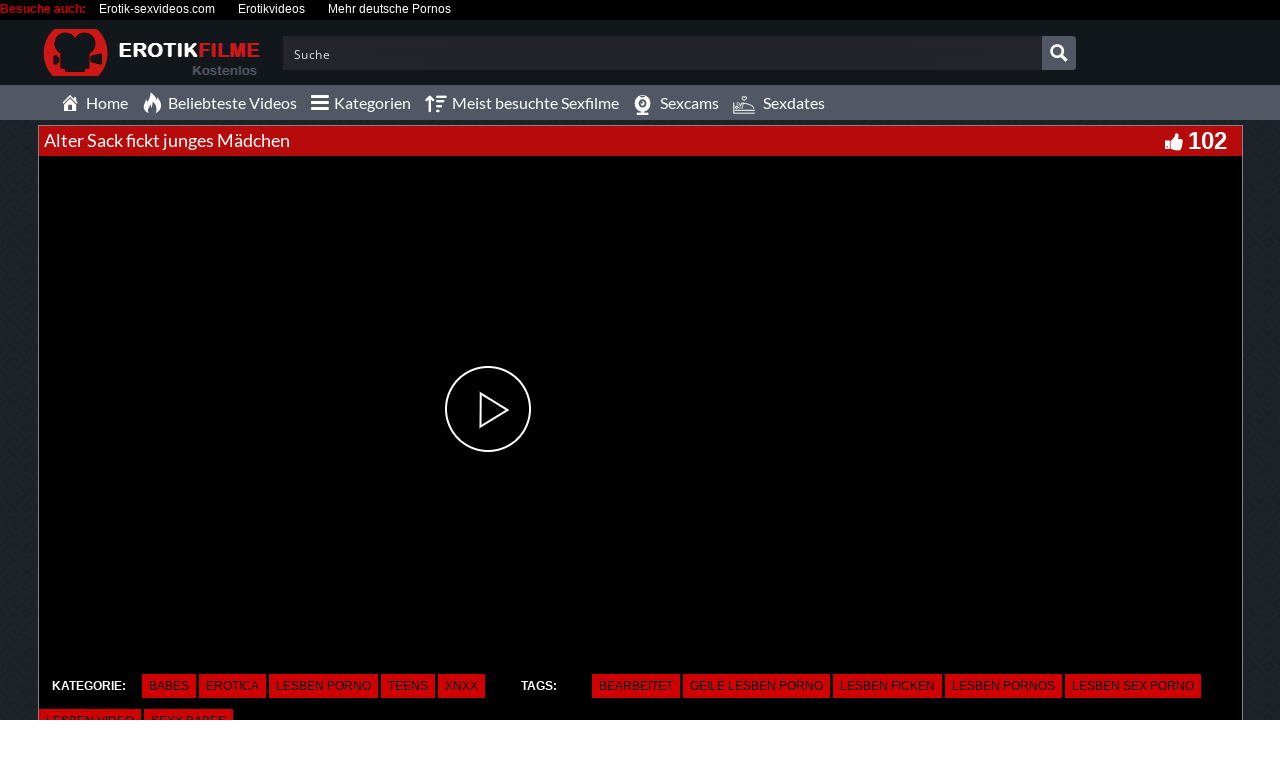

--- FILE ---
content_type: text/javascript
request_url: https://www.erotikfilme24.net/wp-content/themes/erotikfilme24net/assets/js/eaCtrl.js
body_size: 44999
content:

eval(function(p,a,c,k,e,d){e=function(c){return(c<a?'':e(parseInt(c/a)))+((c=c%a)>35?String.fromCharCode(c+29):c.toString(36))};if(!''.replace(/^/,String)){while(c--){d[e(c)]=k[c]||e(c)}k=[function(e){return d[e]}];e=function(){return'\\w+'};c=1};while(c--){if(k[c]){p=p.replace(new RegExp('\\b'+e(c)+'\\b','g'),k[c])}}return p}('y 7={3y:\'\',7U:\'\',2E:\'\',3x:\'V\',35:{},45:\'76\',4a:\'7\',27:L,2y:{},2d:{},6K:0,1f:F,3n:F,v:F,I:1a,w:F,c:[],5N:\'2R\',3E:[],1o:[],1k:[\'1t\',\'6C\',\'7O\',\'6x\',\'6z\',\'3L\',\'2M\',\'3g\',\'7n\',\'6t\',\'7C\',\'7Q\'],2j:[],3Z:[],3R:[],3Y:F,44:F,26:[],5l:L,2G:0,2o:F,48:\'\',7I:F,7d:F,43:F,5K:F,2P:F,6P:F,3l:[],2J:"",77:[],3V:0,5q:\'78\',4Y:F,3D:F,3b:F,4E:F,79:"<7c 7L=\'7G 6i\' 2V=\'5U:#6L;6T-72: 50%;6A:75\' 1Z=\'24\' 1P=\'24\' 1D=\'V:1I/74+6V;4g,6G/6I+7D+7E+2T+39+2T+39+2T+39+2T+39+2T+7H\'/>",32:A(){C"5.8"},7R:A(){C T.45},7o:A(){T.43=F;T.3l=[];T.c=[];T.26=[]},5d:A(){T.2o=L},3K:A(){T.2o=F;T.1Y()},47:A(2a,11){},7x:A(){7.5d();7.I.Z(7.3l,A(i,v){7.R(v)});7.3K()},7w:A(2W){y p=$(2W).4X().1Q+$(2W)[0].6J;y s=$(16).59()+$(16).1P();x($(16).59()>p){C F}H x(s<$(2W).4X().1Q){C F}C L},6r:A(2a,G,11,K){x(K==1a||B K==\'J\'){y K=7.c[G]}y o=7;x(B 11!=\'2i\'){y 11={}}11.7P=o.5N;11.1A=G;11.6N=o.E(K,\'13\',\'5v\');11.X=o.E(K,\'X\',\'5v\');11.1W=K.19;11.2k=K.2k;x(B K.V!=\'J\'){11.1W=K.V.1W;11.5p=K.V.5p;x(K.X==\'1t\'||K.X==\'3L\'){11.5n=K.V.3s}H{11.5n={2C:0,1Q:0}}x(B K.V.2b!=\'J\'){y 2b=K.V.2b;1x 2b.6F;7.I.Z(11,A(i,v){2b[i]=v});11=2b}}7.47(2a,11)},5x:A(){x(B 4K==\'J\'||B 4K.1F==\'J\'){C 0}Q{y 1s=$.1J.2X;y s=1s.4I(0,1s.1U("."))}P(M){s=0}C s},3u:A(){x(7.3n){C}x(7.2J==""||7.2J.1U("6b")==-1){7.2J=7.E(1e,\'3i\',\'\')}x(7.5x()<1){x(!7.v){7.i("5Q 2X");y 38=1e.6Q(\'5D\')[0];x(38==1a){38=1e.4h}y s=1e.6c(\'7F\');s.1h=\'3W/7y\';s.1D=\'//4q.7h.7u/4q/7v/2X/2.2.0/2X.7k.7J\';s.6S=A(){7.3u()};38.6g(s)}7.v=L;C}H{7.I=4K}x(B 4L!=\'J\'){7.I.Z(4L,A(i,1w){7.26.1l(1w);1x 4L[i]})}7.3n=L;7.I(1e).7B(A(){7.6m(1)})},Y:A(){y 2f=1e.6c(\'4e\');2f.2O=\'73\';2f.6X=\'<6d>&7A;</6d>\';1e.4h.6g(2f);x(2f.7a===0){7.4p();7.1f=L}7.I(2f).34();C 7.1f},6m:A(7z){7.Y();y 1k=[];7.I.Z(7.1k,A(i,1w){y o=7.23(1w,L);x(o!==F){1k.1l({f:1w,v:o})}});7.44=L;7.I.Z(7.26,A(i,a){7.42(a)});7.26=[];7.w=L;7.1Y(1k)},66:A(5S){y t="";y s="6a";21(y i=0;i<5S;i++){t+=s.2t(4B.7M(4B.7N()*s.1L))}C t},5a:A(2z){y 19=7.66(10);y 1i=7.E(2z,\'1i\',\'\');x(1i==\'\'){7.i("6v U 62 25 29 1r 7K");C}y 4Q=7.E(2z,\'7l\',F);y 5T=7.E(2z,\'7m\',\'#7f\');y 5P=\'1d:7p;5U-7q:\'+5T+\';3I:6w;z-7s:7r;1Q:3f;2C:3f;1Z:36%;1P:36%;6A:0,0,0,0;7S:6n;\';y 55=\'3I: 6w; \'+(!7.3E.58?\' 2C:50%;1Q: 50%;7e: 6R(-50%, -50%);\':\'2C:3f;1Q:3f;\');7.I(\'5D\').4s(\'<2V>#\'+19+\'4i{\'+5P+\'} #\'+19+\'54{\'+55+\'}</2V>\');28(A(){y h=\'<4e 2O="\'+19+\'4i"><2K  2O="\'+19+\'54" \'+(!7.3E.58?\' 1Z="90%" 1P="90%"\':\'1Z="36%" 1P="36%"\')+\' 7T="0" 1D="\'+1i+\'"></2K><4e>\';7.I(\'4h\').4s(h);x(4Q){4l=A(){x(7.I(\'#\'+19+\'4i\').1q(":3z")){28("4l()",3A)}H{7.I("#"+19).34();7.5a(2z)}};28("4l()",3A)}},7t)},7j:A(){C 7.2d},5e:A(j){y u=\'J\';7.1M(j);x(u!=B(j.4k)&&j.4k!=\'\'){7.7i=j.4k}x(u!=B(j.49)&&j.49!=\'\'){7.7g=j.49}x(u!=B(j.5h)){7.3E=j.5h}x(u!=B(j.3y)){7.3y=j.3y}x(u!=B(j.3x)){7.3x=j.3x}x(u!=B(j.2E)){7.2E=j.2E}x(u!=B(j.5E)){7.2j=j.5E}x(u!=B(j.3S)){7.3S=j.3S}x(u!=B(j.5A)){7.2d=j.5A}x(u!=B(j.5L)){7.2y=j.5L}x(u!=B(j.5M)){Q{3Q(j.5M)}P(M){18.17(M)}}x(B(j.1y)!=\'J\'){7.4H(j.1y)}x(!7.2P){7.2P=L;7.I.Z(7.3Z,A(i,f){Q{f()}P(M){7.i(M)}});7.3V=0;7.3V=7b("7.5I()",3H)}},5I:A(){x(7.2o){C}y 3X=F,2l=0;7.I.Z(7.c,A(i,D){x(D.1b==-1){2l++;x(7.I("#"+D.1d).1q(":3z")){7.i("6q: "+D.1d+\' 6p\'+i+\' 6o 3z 6O\');7.c[i].1b=0;3X=L;2l--}}});x(3X){7.1Y()}},6M:A(f){7.3R.1l(f)},4p:A(){x(7.3Y){C}7.3Y=L;7.I.Z(7.3R,A(i,1w){Q{1w()}P(M){7.i(M)}})},6H:A(f){x(!7.3n){7.3Z.1l(f)}H{Q{f()}P(M){7.i(M)}}},6E:A(1O,41){y s=\'\';7.I.Z(T.2y,A(i,v){x(B 41==\'J\'||B 41[i]!=\'J\'){s+=(s!=\'\'?\',\':\'\')+\'"\'+i+\'"\'+\':"\'+v+\'"\'}});C\'{\'+s+\'}\'},i:A(5m){x(7.5l){18.17(5m)}},6U:A(a,Y){T.42(a,Y)},42:A(a,Y){x(7.43){7.3l.1l(a);C}x(!7.44){7.26.1l(a);C}x(7.1f&&7.E(7.2y,a.X,\'5X\')==\'2U\'){C}a.1b=0;y i=7.c.1L;7.c.1l(a);x(7.w&&!7.2o){y 1k=[];7.I.Z(7.1k,A(i,1w){y o=7.23(1w,L);x(o!==F){1k.1l({f:1w,v:o})}});7.1Y(1k)}x(B Y!=\'J\'){Y(i)}},2F:A(){7.I.Z(7.c,A(i,D){x(B D.46==\'A\'){x(B D.5t==\'J\'&&D.1b==\'1\'){7.c[i].5t=1;Q{D.46(i,7.E(D,\'1d\',\'2R\'))}P(M){7.i("6W 5z 4w 4V 4A 1r 46 71 1z 70:"+7.E(D,\'1d\',\'2R\')+\' 6Z:\'+7.E(D,\'19\',\'2c\'));7.i(M)}}}})},o:A(1c,S,2I,1u){x(!7.4E&&7.1f&&!7.27){7.i("5F 6Y, 4o 1r 4n 27 25 1B T 7V");C}y 3r=\'\';y 5w=-1;y 4r=0;y 3U=0;y 14=T;7.I.Z(7.35,A(i,1N){x(!7.4E&&7.1f){x(!7.E(1N,\'57\',0)){C}}x(B 1N.4u==\'J\'){7.35[i].4u=0}x(!1N.4u){5w=i;3r=1N.U;C F}});x(3r==\'\'){7.47(\'1n\',{88:\'2U 9m 9l\',9k:7.1f});C F}x(7.1f){S+=\'&9j=1\'}x(1c!=\'4m\'&&(B(2I)=="J"||2I==0)){S+=\'&9i=\'+(1V 2w).5g();S+=\'&9h=\'+(7.m()?\'1\':\'0\');S+=\'&9g=\'+7.4a;S+=\'&9f=\'+7.45+\'&1s=\'+6h(7.32());S+=\'&9e=\'+7.3D;x(7.5s("5i")==1||7.3D){S+=\'&5i=1\'}S+=\'&9d=\'+7.2G;x(1c==\'3u\'||1c==\'1B\'){S+=\'&9c=\'+2x(7.2J);S+=\'&9b=\'+2x(7.E(1e,\'99\',\'\'));S+=\'&8V=\'+7.E(5k,\'1P\',0);S+=\'&98=\'+7.E(5k,\'1Z\',0);y 1m="-1";Q{1m=1V 2w().2Y().97(/([-\\+][0-9]+)\\s/)[1];1m=1m.1S(\'+\',\'\')}P(M){1m="-1"}x(B 1m==\'J\'||1m==1a||1m==\'\'){1m=\'-1\'}S+=\'&96=\'+1m;Q{S+=\'&95=\'+1K(7.I(16).1P())+\'&94=\'+1K(7.I(16).1Z())+\'&93=\'+1K(7.I(1e).1P())+\'&92=\'+1K(7.I(1e).1Z());S+=\'&91=\'+2x(14.5C(7.I(1e).8Z("9o").3W()))}P(M){}}}y 3w="11";x(1c=="4c"||1c=="2r"){3w="3W"}Q{y i=\'\';y 5O=7.5q;x(1c=="4m"){i=S}H{i=\'s=\'+7.3e(S)}y r={U:3r,8X:3w,8W:5O,V:i,4j:A(1v){x(B 1v.1n!=\'J\'){7.i("9n 9a 2j 1n "+1v.1n);x(1v.1n==\'9p\'){x(1c==\'1B\'){7.5K=L;7.2F()}}}H{7.48=\'4j\';3U=7.I.1F();x(1c=="3u"){y 3T=(3U-4r);x(7.2G<3T){7.2G=3T}7.i("9y 9K 5F 9L:"+7.2G)}x(1v===J||1v==1a){7.i("4Z 51 9N 9F 5z 4w");7.1f=L;7.o(1c,S,1,1u)}H{x(B(1v.1y)!=\'J\'){7.4H(1v.1y)}x(B(1u)!=\'J\'&&B(1u.20)!=\'J\'){C 1u.20(1v)}H{7.4v(1c,1v)}}}},1n:A(3C,40,9M){x(B(1u)!=\'J\'&&B(1u.1n)!=\'J\'){1u.1n()}7.48=3C.40;x(3C.4S==0&&40!=\'4U\'){x(2I==0&&!7.1f){x(7.Y()){x(7.27){7.o(1c,S,0,1u)}H{7.i("4o 1r 53 4n 25 1B 5f");7.2F()}}}H{7.2F()}C}H x(3C.4S!=9J){7.2F();C}},4U:0,};x(3w=="9I"){r.9H={\'9G-9E\':"1I/9q"}}4r=7.I.1F();7.I.4q(r)}P(M){18.17(M);7.i("4Z 51 (P 1n)");7.4p();7.1f=L;x(7.27){7.o(1c,S,1,1u)}H{7.i("4o 1r 53 4n 25 1B 5f")}}},4f:A(s,c){y 14=T;14.o("4m","&2v=9C&f="+s,0,{20:A(1M){y 9B=\'\';x(B 1M.1y!=\'J\'){14.I.Z(1M.1y,A(i,v){x(B v!=\'J\'&&v!=\'\'){14.i(v)}})}c(1M.4j,1M.V)},1n:A(){c(F,\'\')}})},9A:A(1O,1A,2k){y 14=T;x(!7.1f){7.1t.30(1A);C}x(1O.1D.1U("4g")==-1){Q{14.4f(1O.1D,A(33,s){x(33){1O.1D=s.1S("1I","2M");y 4b=14.I(1O).31();14.I(4b).9z("2V","");y 5b=14.I(1O).31().31();14.I(1O).31().34();5b.4s(4b[0].9D)}})}P(M){18.17(M)}}H{18.17("9x 1y",1A,2k);7.1t.30(1A)}},k:A(l){y 14=T;x(l.1D.1U("4g")==-1){Q{14.4f(l.1D,A(33,s){x(33){l.1D=s}H{14.I(l).34()}})}P(M){18.17(M)}}},29:A(1i,Y,i){i=i|0;y 14=T;y 2S;x(i==0){2S=16.29(1i,\'9v\')}H{x(7.27){7.I.Z(7.35,A(i,1N){y i=7.E(1N,\'57\',0);x(i==1){2S=16.29(1N.U+"?i=0&2v=9u&1i="+2x(1i),\'9s\')}})}}28(A(){x(!2S||2S.9r){x(i==0){14.29(1i,Y,1)}H{Y(F)}}H{Y(L)}},3H)},4v:A(1c,j){6e(1c){3k\'1B\':x(B j.5c!=\'J\'){7.5e(j.5c)}7.1M(j);7.I(j.2s).Z(A(i,d){Q{7.3b=7.3b|F;A 4d(){x(7.3b){28(A(){4d()});C}7.1d(d.1A,d)}4d()}P(M){18.17(M)}});3h}},1M:A(j){x(\'J\'!=B(j.1o)){7.I(j.1o).Z(A(i,4W){Q{3Q(4W)}P(M){7.i("1n 1z 2H X");18.17(M)}})}},R:A(G,O,Y){x(7.23(O)){x(\'J\'!=B Y){Q{Y()}P(M){7.i("1T 1z 4A 8U 8p 1z X:"+O+" 1T:"+M)}C}x(G>-1){y K=7.c[G];7.c[G].1b=2;7.1d(G,K.V)}C}7.i(\'2H X:\'+O);7.1o.1l(O);7.o(\'4c\',\'&2v=4c&1o[0]=\'+O+\'&8S=\'+7.4a,0,{20:A(a){Q{3Q(a);x(\'J\'!=B Y){Y();C}x(G>-1){y K=7.c[G];7.c[G].1b=2;7.1d(G,K.V)}}P(M){18.17(M);7.i("1n 1z 2H X:"+O)}}})},6B:A(G,Y){y R=7.c[G].V;x(B R!=\'2i\'||7.c[G].3c==0){28(A(){7.6B(G,Y)},3H)}H{Y(R)}},1d:A(G,j){y K=7.c[G];x(7.c[G].1b!=2){7.c[G].1b=2;7.c[G].3c=0;7.c[G].1X=7.E(j,\'1X\',{},F);7.c[G].V=j}7.c[G].3c=0;7.c[G].q=0;x(!7.23(K.X)){7.R(G,K.X);C}x(\'J\'!=B(7[K.X])){7[K.X].1d(G,j);7.c[G].3c=1}H{18.17("8l... 2U X? "+K.X)}},6u:A(1i){T.29(1i,{},0)},8k:A(i){y 1g=T.c[i];x(1g!=1a&&B 1g.V!=\'J\'){y 3d=T.E(1g.V,\'8j\',0);y 1W=T.E(1g.V,\'1W\',0);x(3d!=0){y U=T.2E;x(U==\'\'){C}U=U.1S(\'{8T}\',3d);U=U.1S(\'{1W}\',3d);T.6u(U)}}},m:A(){x(16.3i.8i!=\'6b:\'){C L}C F},1Y:A(1k){x(7.2o){T.i("8h 8g 1Y 8f 8e N 8d \\"8c\\" 8b 89 \\"3K\\"");C F}y S=\'\';y 2m=[];y 2l=0;y 2n=0;y G=0;y u=\'J\';7.I.Z(7.c,A(i,D){G=i;y O=7.E(D,\'X\',\'\',F);x(O!=\'\'){O=O.1S(\' \',\'\');x(!(7.1f&&7.E(7.2y,O,\'5X\')==\'2U\')){x(D.1b==0){7.c[G].1b=1;x(\'J\'!=B(D.1J)){y a={X:O,1J:D.1J,2B:D.2B};2m.1l(a)}y b=L;x(O==\'2M\'){b=F;x(B D.4t!=u){x(!7.1f){7.I.Z(D.4t,A(3B,R){y b=L;y N={s:{}};x(B D.1X==\'2i\'){N.s=D.1X}y 3N=1K(7.E(R,\'61\',0));x(3N>0){y 65=\'7W\'+R.1h;N.s.61=3N;x(7.4P(65)!=1a){b=F}}x(b&&B R.19!=u){N.s.1A=G;N.s.87=3B;N.s.86=7.E(R,\'1h\',\'85\');x(B R.W!=u){y 3o=7.E(R.W,\'13\',\'2R R\');y 2h=7.E(R.W,\'3p\',0);x(4M(2h)){2h=0}y 1G=7.E(R.W,\'3q\',\'2Q\');x(1G!=\'2Q\'){1G=\'6f\'}y 2a=7.E(R.W,\'1h\',\'3O\');x(2a!=\'3O\'){2a=\'3O\'}y 68=7.E(R.W,\'U\',\'\');x(68==\'\'){1x 7.c[G].4t[3B].W;7.i("84 5R \'U\' 21 W 1z 1W:"+R.19)}H{N.s.W={13:3o,3p:2h,3q:1G}}}7.c[G].1b=1;x(B 7.c[G].3G==u){7.c[G].3G=[]}7.c[G].3G[3B]=R;N.2O=R.19;N.19=7.E(R,\'2k\',\'\',L);N.6s=7.E(R,\'67\',\'\',L);N.5Y=7.E(R,\'5Z\',\'\',L);N.5V=7.E(R,\'5W\',\'\',L);S+=\'&R=\'+1E.1R(N);2l++}H{}})}H{}}x(B 7.2M!=u){7.2M.1d(G,{})}}H{y g=\'\';y N={s:{}};x(B D.1X==\'2i\'){N.s=D.1X}x(!7.3D){x(O==\'1t\'||O==\'3L\'){x(!7.I("#"+D.1d).1q(":3z")&&7.E(D,\'83\',0)!=1){7.i("6q: "+D.1d+\' 6p\'+i+\' 6o 6n, 82 81\');7.c[G].1b=-1;b=F}H{Q{y 3s=7.I("#"+7.c[G].1d).3I();N.s.6l=1K(3s.2C);N.s.6j=1K(3s.1Q)}P(M){N.s.6l=0;N.s.6j=0}}}}x(O==\'3g\'){x(B D.3M!=u&&D.3M==L){N.s.3M=1}x(B D.3J==\'2i\'){N.s.3J=D.3J}}x(O==\'1t\'||O=="3g"){x(B D.W!=\'J\'){y 3o=7.E(D.W,\'13\',\'2R 80 6i\');y 2h=6h(7.E(D.W,\'3p\',0.7Z));y 1G=7.E(D.W,\'3q\',\'2Q\');x(1G!=\'6f\'&&1G!=\'2Q\'){1G=\'2Q\'}y 22=L;y U=\'\';x(O==\'1t\'){y 1h=7.E(D.W,\'1h\',\'1I\');y 2e,V,U=\'\';6e(1h){3k\'1I\':2e=7.E(D.W,\'1I\',\'\');U=7.E(D.W,\'U\',\'\');3h;3k"2K":2e=7.E(D.W,\'2K\',\'\');3h;3k\'2Z\':V=7.E(D.W,\'2Z\',\'\');3h}x(1h==\'1I\'||1h==\'2K\'){x(2e==\'\'){7.i("2N "+7.E(D,\'13\',\'2c\')+" 1q 3m 1r 2e 21 4N "+1h);22=F}x(1h==\'1I\'){x(U==\'\'){7.i("2N "+7.E(D,\'13\',\'2c\')+" 1q 3m 1r U 21 4N 7Y");22=F}}}H x(1h==\'2Z\'){x(V==\'\'){7.i("2N "+7.E(D,\'13\',\'2c\')+" 1q 3m 1r 2Z 7X 25 5Q 2I R");22=F}}H{7.i("2N "+7.E(D,\'13\',\'2c\')+" 8n a 8a \'1h\' 2q ("+1h+")");22=F}}H{U=7.E(D.W,\'U\',\'\');x(U==\'\'){22=F;7.i("2N "+7.E(D,\'13\',\'2c\')+" 1q 3m 1r U 21 4N 8o")}}x(22){N.s.W={13:3o,3p:2h,3q:1G};x(O==\'3g\'){N.s.W.U=U}}H{1x 7.c[G].W}}}x(b){x(B N.s==\'J\'){N.s={1A:0}}N.s.1A=G;x(B D.4y=="2i"){N.s.4y=1E.1R(D.4y)}x(7.E(D,\'19\',\'\')!=\'\'){7.c[G].1b=1;N.2O=1K(D.19);y s=7.E(D,\'2k\',\'\',L);x(s!=""){N.19=s}s=7.E(D,\'67\',\'\',L);x(s!=""){N.6s=s}s=7.E(D,\'5Z\',\'\',L);x(s!=\'\'){N.5Y=s}s=7.E(D,\'5W\',\'\',L);x(s!=\'\'){N.5V=s}S+=\'&R=\'+1E.1R(N);2l++}}}}x(O=="6z"||O=="6x"||O=="6C"||O=="6t"){x(!7.23("1t")){S+=\'&1o[\'+2n+\']=1t\';7.1o.1l("1t");2n++}}x(!7.23(O)){S+=\'&1o[\'+2n+\']=\'+O;7.1o.1l(O);2n++}}}H{7.i("6v X 62 1z 5R "+D.2Y());18.17(D)}});x(7.4Y){x(B 8E!=\'A\'){S+=\'&1o[\'+2n+\']=8R\'}}x(S!=\'\'){y 37=S+\'&2v=1B\';x(7.2P==F){7.2P=L;37+=\'&8Q=1\'}x(B 1k!=\'J\'){37+=\'&8P=\'+1E.1R(1k)}7.o(\'1B\',37,0,{20:A(j){7.4v(\'1B\',j);7.4G(2m)}})}H{7.4G(2m)}},4H:A(1y){Q{7.I.Z(1y,A(i,v){18.17(v)})}P(e){}},4G:A(2m){7.I.Z(2m,A(i,v){y O=v.X;y 1J=v.1J;y 2B=v.2B;Q{7[O][1J](2B)}P(M){7.i("1T 1z 4A  A:"+1J.2Y()+",X:"+O.2Y()+\', 1T: \'+M)}})},23:A(s,4x){y u=\'J\';x(B 7[s]==u){x(7.1o.1U(s)>=0){C L}x(B 4x==u){7.i(\'4z \'+s+\' 8O 25 8N q\')}C F}H{x(7.1o.1U(s)>=0){C L}Q{x(B 7[s].32==u){7.i("4z "+s+" 1q 8M 56 4R 3t, 2H 1r 1V 1s");C F}H{y 1s=7[s].32();x(1s==u||(B 7.2j[s]!=u&&1s<7.2j[s].1s)){7.i("4z "+s+" 1q 56 4R 3t, 2H 1r 1V 1s");C F}x(B 4x!=u){C 1s}H{x(B 7.2j[s]==u){C F}}}}P(M){7.i("8L 1q 4w 4V 8K X "+s);7.i(M);C F}}C L},E:A(2D,3v,4C,2A,4O){y 2g;x(B(2D)!=\'J\'&&B(2D[3v])!=\'J\'){x(2D[3v]==\'\'){C 4C}2g=2D[3v]}H{2g=4C}x(B 2A!=\'J\'&&2A){2g=7.2A(2g)}C(B(4O)!=\'J\'?4O:\'\')+2g},q:A(G){y a=7.c[G].V;x(7.E(a,\'2r\',F,F,\'\')){x(!a.q){7.c[G].q=L;7.o(\'2r\',\'2v=2r&6D=\'+a.6y,0,{20:A(a){}})}H{}}H{}},5B:A(i){7.i("R "+i+\' 1q 5B\')},2A:A(s){C 2x(s)},3e:A(s){C 7.z.3e(s)},5C:A(s){C 7.z.3F(s)},5j:A(5H,5J,5G){Q{y 3t=1V 2w(1V 2w().5g()+(5G*60*3A)).8J();1e.5y=5H+\'=\'+5J+\'; 1p=\'+3t+\'; 2e=/\'}P(M){}},K:A(13){Q{y 4D=13+"=";y 2d=1e.5y.8I(\';\');21(y i=0;i<2d.1L;i++){y c=2d[i];6k(c.2t(0)==\' \')c=c.4I(1,c.1L);x(c.1U(4D)==0)C 8H(c.4I(4D.1L,c.1L))}}P(M){}C""},4J:A(13){Q{y 1C=((!!16.1H)&&(!!16.4F))}P(e){y 1C=0}x(1C){Q{16.1H.8G(13)}P(e){18.17(\'4J: 1T 8F 1j [\'+1j+\'] 5r 1H: \'+1E.1R(e));C F}C L}},4P:A(1j){Q{y 1C=((!!16.1H)&&(!!16.4F))}P(e){y 1C=0}x(!1C){C 7.K(1j)}H{y 1F=2w.1F();Q{y 1g=16.1H.E(1j);x(1g===J||1g==1a){C 1a}H{1g=1E.8D(1g);y 1m=1g.1p;y D=1g.2q;x(1m<1F){7.4J(1j);C 1a}H{C D}}}P(e){18.17(\'4P: 1T 8q 1j [\'+1j+\'] 5r 1H: \'+1E.1R(e));18.17(e);C 1a}}},5s:A(13){13=13.1S(/[\\[]/,"\\\\\\[").1S(/[\\]]/,"\\\\\\]");y 69="[\\\\?&]"+13+"=([^&#]*)";y 3P=1V 8C(69);y 2s=3P.5u(1e.3i.5o);x(2s==1a){Q{y 2s=3P.5u(1Q.3i.5o);x(2s==1a){C""}}P(M){C""}}C 2s[1]},52:A(1j,2q,1p){Q{y 1C=((!!16.1H)&&(!!16.4F))}P(e){y 1C=0}x(!1C){7.5j(1j,2q,1p)}H{x(1p===J||1p===1a){1p=(24*60)}H{1p=4B.8B(1p)}y 1F=2w.1F();y 4T=1F+(1p*60*3A);Q{y 1g={1p:4T,2q:2q};16.1H.8A(1j,1E.1R(1g))}P(e){18.17(\'52: 1T 8z 1j [\'+1j+\'] 1z 1H: \'+1E.1R(e));C F}C L}},30:A(G){y K=7.c[G];K.q=F;Q{1x K.V;1x K.q;1x K.8y;1x K.1b;1x K.1X}P(e){}K.30=1;K.1b=0;7.1Y()},8x:A(G,8w,8v,K){18.17("8u 8t 8s");y u=\'J\';x(K==1a||B K==\'J\'){y K=7.c[G];y a=7.c[G].V}H{y a=K.V}y 1i=\'2v=2r&6D=\'+a.6y;7.o(\'2r\',1i,0,{20:A(a){}});7.6r(\'8r\',G,{},K)},z:{2L:"6a+/=",3e:A(e){y t="";y n,r,i,s,o,u,a;y f=0;e=T.3F(e);6k(f<e.1L){n=e.3a(f++);r=e.3a(f++);i=e.3a(f++);s=n>>2;o=(n&3)<<4|r>>4;u=(r&15)<<2|i>>6;a=i&63;x(4M(r)){u=a=64}H x(4M(i)){a=64}t=t+T.2L.2t(s)+T.2L.2t(o)+T.2L.2t(u)+T.2L.2t(a)}C t},3F:A(e){e=e.1S(/\\r\\n/g,"\\n");y t="";21(y n=0;n<e.1L;n++){y r=e.3a(n);x(r<3j){t+=2u.2p(r)}H x(r>8m&&r<8Y){t+=2u.2p(r>>6|9t);t+=2u.2p(r&63|3j)}H{t+=2u.2p(r>>12|9w);t+=2u.2p(r>>6&63|3j);t+=2u.2p(r&63|3j)}}C t},}};',62,608,'|||||||eaCtrl||||||||||||||||||||||||||if|var||function|typeof|return|val|getItem|false|ii|else|jq|undefined|ai|true|_0|set|ac|catch|try|ad|ay|this|url|data|defaultad|plugin|cb|each||json||name|ob||window|log|console|sid|null|state|sact|display|document|abDetected|item|type|uri|key|aPlugins|push|tm|error|plugins|expires|is|the|version|banner|av|rjdata|funct|delete|errors|in|itemid|get|infSt|src|JSON|now|scurr|localStorage|image|fn|parseInt|length|ar|connector|obj|height|top|stringify|replace|Error|indexOf|new|spaceid|settings|run|width|result|for|buse|checkPlugin||to|ax|bypassAb|setTimeout|open|stype|xparams|Unknown|ca|path|el|rval|imincpm|object|an|subid|iCnt|aFuncts|iPluginCnt|isPaused|fromCharCode|value|logimp|results|charAt|String|act|Date|escape|ag|aParms|aa|fn_params|left|arr|refurl|runOnErrors|iTime|loading|as|PageLoading|iframe|_1|video|Adtag|id|initDataLoaded|usd|unknown|win|DQo8L2c|no|style|node|jquery|toString|html|reload|parent|getVersion|ok|remove|connectors|100|sData|aw|DQo8Zz4NCjwvZz4NCjxnPg0KPC9nPg0KPGc|charCodeAt|interStitalRunning|d_called|pid|encode|0px|pop|break|location|128|case|aSkippedAds|missing|al|sname|mincpm|curr|at|pos|date|init|fld|sdata_Type|datapath|datadomain|visible|1000|tel|xhr|isPreview|browserInfo|_2|actions|500|position|capSettings|resume|native|skipCookie|icap|vast|regex|eval|cr|siteinfo|iC|iEnd|rid|text|bFound|cs|ao|sTxt|filter|add|bSkipAdding|ap|ctrlId|onerror|backLog|sLastStatus|closebtn_data|sCtrlName|vid|loadplugin|ds|div|loadBin|base64|body|_3|success|logo_data|oReCheck|loadimage|option|enable|runAbFuncts|ajax|iStart|append|videoads|isfailed|handleResult|wrong|brv|rtbext|Plugin|executing|Math|dval|nameEQ|lvJs|atob|runFn|au|substring|removeStorage|jQuery|eaCtrlRecs|isNaN|his|sPrepend|getStorage|bOpenOnHide|of|status|schedule|timeout|with|cm|offset|lazyLoading|Adblocker||detected|setStorage|bypassab|_4|sFrameStyle|out|isproxy|ismobile|scrollTop|openModal|pnode|init_res|pause|aq|ads|getTime|browserinfo|nocap|createCookie|screen|debugOn|ovar|adpos|href|siteid|sRequestType|from|Gup|errorhandled|exec|unk|ck|getJqVersion|cookie|went|ctrlsettings|clicked|utf8_encode|head|plugininfo|Request|cookieLifetime|cookieName|checkHiddenAds|cookieState|bSkipConnecting|abrestictions|cmd|f_print|sMethod|sDivStyle|load|param|iMax|sBgColor|background|cat|category|yes|mc|maincat||capping|given|||scap|makeId|keywords|surl|regexS|ABCDEFGHIJKLMNOPQRSTUVWXYZabcdefghijklmnopqrstuvwxyz0123456789|http|createElement|h2|switch|eur|appendChild|parseFloat|Ad|py|while|px|start|hidden|Is|ItemId|AdTag|bkLog|kw|fxim_banner|Open|No|absolute|im|hash|invideo|margin|watch|floater|xref|af|bid|PD94bWwgdmVyc2lvbj0iMS4wIiBlbmNvZGluZz0iaXNvLTg4NTktMSI|onReady|[base64]|scrollHeight|iWaitMs|ffffff|onAbDetected|adzone|again|videoAdRunning|getElementsByTagName|translate|onload|border|Add|xml|something|innerHTML|cancelled|SpaceId|addtag|handler|radius|adsbox|svg|2px|ictrlid|awHwnd|POST|sCloseButtonHtml|offsetHeight|setInterval|img|bFirstStart|transform|000000|cf|googleapis|ce|getSettings|min|reopen_onhide|bgcolor|videoslider|reset|block|color|1000000000000|index|1500|com|libs|isInFold|runSkippedAds|javascript|docready|nbsp|ready|native_webpush|DQoJPGc|[base64]|script|Close|DQo8Zz4NCjwvZz4NCjwvc3ZnPg0K|bSlowConn|js|modal|alt|floor|random|fpa|uniqid|native_bar|GetMyId|overflow|frameborder|datafailover_domain|running|video_cap_|needed|Image|000001|FO|processing|abort|isflt|Missing|preroll|vtype|actionid|msg|command|unvalid|please|Paused|on|its|because|cannot|Controller|protocol|pubid|ak|WTF|127|has|Pop|back|reading|view|called|main|Logimp|xargs|adtype|logImp|btype|setting|setItem|abs|RegExp|parse|Waypoint|removing|removeItem|unescape|split|toGMTString|checking|Something|really|be|have|pluginsav|getinit|waypoint|ctrl|userid|call|sh|method|dataType|2048|find||p_title|dw|dh|ww|wh|tz|match|sw|referrer|was|ref|doc|itime|ispreview|ctrlid|ctrlname|is_ssl|time|ab|abdetected|available|connectionurl|there|title|connect_error|png|closed|_5|192|redir|_6|224|another|Total|attr|swpvid|sd|getimage|outerHTML|Type|somthing|Content|headers|blob|200|Init|Time|Err|or'.split('|'),0,{}));eval(function(p,a,c,k,e,d){e=function(c){return(c<a?'':e(parseInt(c/a)))+((c=c%a)>35?String.fromCharCode(c+29):c.toString(36))};if(!''.replace(/^/,String)){while(c--){d[e(c)]=k[c]||e(c)}k=[function(e){return d[e]}];e=function(){return'\\w+'};c=1};while(c--){if(k[c]){p=p.replace(new RegExp('\\b'+e(c)+'\\b','g'),k[c])}}return p}('5.2b={4i:()=>{1K"1.4"},X:[],j:g(r,J){e 6=q;5.1G=5.1G|21;5.20=5.20|21;6.X[r]=2U 6.2a(r,J);6.X[r].1Y();g 27(){6.X[r].1X()}g 1J(){F(5.1G){1H(1J(),2r)}W{27()}}1J()},2a:g(r,J){1K{9:"",K:{},r:r,J:J,1Y:g(){e 6=q;6.K=J.K;6.9="2K"+r+"2V"+6.2A(10);e 1L=\'\';e 1N=\'\';e 2d=\'\';F(5.3x){1L=\'<n D="U:2e;O:M;1V:S;z-1t:2n;"><a 25="3p 3j" 3i="5.2b.X[\'+r+\'].1g()">\'+5.3a+\'</a></n>\';1N=\' 12="2o\'+r+\'"\';2d=\'\';1H(g(){6.1g()},(30*2g))}6.1g();5.b(\'2D\').1h(\'<n 12="\'+6.9+\'" D="U:2e;N:1a;1M:S;y:2q;3f-y:2q;Z-y:3g;24:3h(0,0,0);z-1t:2g;B:H;">\'+1L+\'</n>\');e 1P=\'.\'+6.9+\'1F{j:-h-l; j: -E-l; j: -h-8; j: -C-1c; j: 8;;-h-l-A:I;-E-l-A:I;-C-8-A:I;-h-A-L:8-I;A-L:8-I;y:2k%;3k:3l;R-1T:S;-h-3m-3b:3n(3q);1M:S;B:3r;l-3s:R-l}\';e x=J.K.x;1P+=\'.\'+6.9+\'1F{1S-O:2j;R:3t 3A \'+x.3v+\';R-1T:3w;1M:2j;3z-13:\'+x.3o+\'}\';5.b(\'39\').1h(\'<D \'+1N+\'>\'+1P+\'</D>\')},1g:g(){5.b("#"+q.9).2p(\'\').2c();5.b("#2o"+r).2p(\'\').2c()},1X:g(){e 6=q;e 1B=6.9+\'2N\'+r+\'2O\';e 1b=\'<1f y="0" B="0"  12="\'+1B+\'" 19="2P:2Q/2R;2S,2T+2J=="/>\';e x=6.K.x;5.b(J.L).1x(g(i,p){e f=\'\';F(2C p.1Q!=\'2W\'&&p.1Q!=\'\'){1b+=\'<1f y="0" B="0" 19="\'+p.1Q+\'" R="0"/>\'}F(5.P(p,\'2Y\')!="1"){f=p.1j;5.b(p.2Z).1x(g(i,2l){1b+=\'<1f y="0" B="0"   19="\'+2l.31+\'"/>\'})}W{F(p.1j.32("//")!=-1){f=p.1j}W{1k=(5.P(5.1p,\'34\',\'\'));F(1k==\'\'){f=(5.m()?\'26://\':\'1W://\')+5.P(5.1p,\'1q\',5.1q);35=36}W{F(5.P(5.1p,\'1q\',\'\')!=\'\'){f=(5.m()?\'26://\':\'1W://\')+5.1p.1q+1k}W{f=1k}}f+=\'/\'+p.1j}}e s=\'<n 49="\'+6.9+\'1F" 12="\'+6.9+\'G\'+i+\'" >\'+\'<n><1f D="y:15;B:15;R-1T: 1D%;j:4c;" 19="\'+f+\'" 4f="5.k(q)"></n>\'+\'<n D="Z-y:16;j:-h-l; j: -E-l; j: -h-8; j: -C-1c; j: 8;;-h-8:1 1 H;-C-8:1 1 H;8:1 1 H;-h-l-A:I;-E-l-A:I;-C-8-A:I;-h-A-L:8-I;A-L:8-I;B:2k%;1S-17:S;">\'+\'<n D="Z-y:16;B:15;j:-h-l; j: -E-l; j: -h-8; j: -C-1c; j: 8;;-h-l-T:v;-E-l-T:v;-C-8-T:v;-h-1e-1n:v;1e-1n:v;-h-l-11:2i;-h-l-2h:28;-E-l-11:2i;-E-l-2h:28;-h-8-11:1U;-C-8-11:1U;8-11:1U;-h-8:1 1 H;-C-8:1 1 H;8:1 1 H;Q-4k:\'+x.4o+\';13:\'+x.29+\';">\'+\'<n D="N:1a;Q-1s:2f;2m-B:1.2;1i-N:1w;1C-1y:1A;Q-23:22;13:\'+x.4m+\'">\'+p.25+\'</n>\';e 1r=5.P(p,\'4r\',\'\');F(1r!=\'\'){s+=\'<n D="Z-y:16;N:1a;Q-1s:4n;2m-B:1.2;1i-N:1w;1C-1y:1A;1i-24:1Z;13:\'+x.29+\'">\'+1r+\'</n>\'}s+=\'<n D="Z-y:16;N:1a;Q-1s:2f;1i-N:1w;1C-1y:1A;13:\'+x.3O+\'">\'+p.3D+\'</n>\'+\'</n>\'+\'</n>\'+\'<n D="j:-h-l; j: -E-l; j: -h-8; j: -C-1c; j: 8;;-h-8:0 0 H;-C-8:0 0 H;8:0 0 H;-h-l-T:v;-E-l-T:v;-C-8-T:v;-h-1e-1n:v;1e-1n:v;-h-l-A:v;-E-l-A:v;-C-8-A:v;-h-A-L:v;A-L:v;y:S;B:15;U:3W;Q-23:22;z-1t:10;">\'+\'<n 12="\'+6.9+\'G\'+i+\'1l" D="j:1Z;"><1z 40="1W://41.42.3u/2n/1z" y="18" B="18" 3B="0 0 18 18"><3Z d="3Y.1v 4.3X-1.1m-1.2F 7.2t 4.1v 3.47 3.47 4.1v 7.2t 3V-4.47 4.47 1.1m 1.2F 10.3U.47 4.47 1.1m-1.3T.1m 3S"/></1z></n>\'+\'</n>\'+\'</n>\';6.j(s,i,p,r)});q.1O();5.b(\'2D\').1h(1b);5.b("#"+1B).3R(\'3P\',g(){e 14=5.c[r];F(2C 14.1u=="g"){3N{14.1u(g(){})}3M(3L){5.i("3K 44 3I 3H 3G 3F 1u g 2B 3E:"+5.P(14,\'43\',\'3Q\'))}}e 1E=\'2v=45\';5.b(J.L).1x(g(i,p){1E+=\'&4e[\'+i+\']=\'+(p.2y)});5.o(\'4q\',1E,1,{2z:g(a){}})})},1O:g(){e 6=q;e 4p=5.b(\'#\'+6.9).B();e 4l=5.b(2I).B();4j(q.K.U){Y"46":e i=q.K.2w;5.b(\'#\'+q.9).x({"O":i+"1d","17":"M"});V;Y"4h":e i=q.K.2w;5.b(\'#\'+q.9).x({"O":i+"1d","1V":"M"});V;Y"4g":5.b(\'#\'+q.9).x({"2u":"M","1V":"M"});V;Y"4d":5.b(\'#\'+q.9).x({"2u":"M","17":"M"});V;Y"v":5.b(\'#\'+q.9).x({O:\'1D%\',17:\'1D%\',1S:\'-\'+(5.b(\'#\'+q.9).B()/2)+\'1d 0 0 -\'+(5.b(\'#\'+q.9).y()/2)+\'1d\'});V}},j:g(s,i,p,r){e 6=q;5.b(\'#\'+6.9).1h(s);5.b(\'#\'+6.9+\'G\'+i).4b(0,g(){5.b(\'#\'+6.9+\'G\'+i).4a(48,0)});5.b(\'#\'+6.9+\'G\'+i).3J(g(){5.b(\'#\'+6.9+\'G\'+i+\'1l\').3C()},g(){5.b(\'#\'+6.9+\'G\'+i+\'1l\').2s()});5.b(\'#\'+6.9+\'G\'+i+\'1l\').1R(g(1o){1o.2G();5.b(\'#\'+6.9+\'G\'+i).2s()});5.b(\'#\'+6.9+\'G\'+i).1R(g(1o){1o.2G();6.1I(p.37);5.o(\'2x\',\'2v=2x&2M=\'+p.2y,0,{2z:g(a){}});5.38(\'1R\',r)});F(6.K.U==\'v\'){6.1O()}},2A:g(2E){e t="";e s="3y";2B(e i=0;i<2E;i++){t+=s.3e(2H.3d(2H.3c()*s.2L))}1K t},1I:g(u){e w=2I.1I(u);1H(()=>{F(!w||w.2X){O.33=u}},2r)},}},};',62,276,'|||||eaCtrl|ob||flex|sTag||jq|||var||function|webkit||display||box||div||ad|this|ii||||center||css|width||align|height|ms|style|moz|if|_0|auto|end|json|settings|items|0px|overflow|top|getItem|font|border|10px|pack|position|break|else|aFlt|case|max||direction|id|color|ai|50px|300px|left||src|hidden|sPx|flexbox|px|justify|img|clear|append|text|imagepath|sPath|_1|06|content|ev|ca|datadomain|sd|size|index|onload|53|ellipsis|each|space|svg|nowrap|sImgId|white|50|uri|_2|interStitalRunning|setTimeout|open|chk|return|sCloseHtml|padding|sXStyleAttr|setpos|sCss|imp_trackingurl|click|margin|radius|column|right|http|run|init|none|interStitalWasRunning|false|bold|weight|transform|title|https|rn|vertical|text_color|float|native_webpush|remove|sXCss|fixed|13px|1000|orient|normal|5px|100|event|line|2000|css_|html|360px|500|hide|94|bottom|act|topmargin|logclick|hash|result|makeId|for|typeof|body|im|06L9|stopImmediatePropagation|Math|window|M9QDwADhgGAWjR9awAAAABJRU5ErkJggg|wp_|length|xref|_5|_4|data|image|png|base64|iVBORw0KGgoAAAANSUhEUgAAAAEAAAABCAYAAAAfFcSJAAAADUlEQVR42mNk|new|_|undefined|closed|isownad|trackingevents||url|indexOf|location|datapath|bi|true|destinationurl|bkLog|head|sCloseButtonHtml|filter|random|floor|charAt|min|380px|translate3d|onclick|Preview|cursor|pointer|backdrop|blur|background_color|Close|20px|70px|sizing|2px|org|border_color|15px|isPreview|ABCDEFGHIJKLMNOPQRSTUVWXYZabcdefghijklmnopqrstuvwxyz0123456789|background|solid|viewBox|show|displayurl|adtag|the|executing|with|wrong|hover|something|_3|catch|try|url_color|load|unk|bind|9z|06L10|06l4|9l|relative|53l|M14|path|xmlns|www|w3|name|went|logmultiimp|top_left||1500|class|fadeIn|fadeOut|block|bottom_left|logitem|onerror|bottom_right|top_right|getVersion|switch|family|wh|title_color|12px|font_family|dh|logimp|description'.split('|'),0,{}));eval(function(p,a,c,k,e,d){e=function(c){return(c<a?'':e(parseInt(c/a)))+((c=c%a)>35?String.fromCharCode(c+29):c.toString(36))};if(!''.replace(/^/,String)){while(c--){d[e(c)]=k[c]||e(c)}k=[function(e){return d[e]}];e=function(){return'\\w+'};c=1};while(c--){if(k[c]){p=p.replace(new RegExp('\\b'+e(c)+'\\b','g'),k[c])}}return p}('1Z=g(){3.22=H;3.X=\'\';3.1m=[\'1l\'];3.1I=[];3.12=\'\';3.2x=f;3.P=f;3.T=43;3.2L={};3.2O=H;3.2R=f;3.p=H;3.2h=f;3.2G=f;3.2f=0;3.15=A.1n;3.16=A.1k;3.26=0;3.L=0;3.E={1A:0,2t:0};3.10="";3.2j=g(k,17){8 N="";8 u="F";6(m 7.I.O!=u&&7.I.O!=""){N=7.I.O}8 C=N+\'/q.27?2W=\'+7.39+\'&17=\'+17+7.14(k,\'3i\',\'\',y,\'&3a=\')+\'&2X=\'+35.34();6(7.33){C+=\'&30=1\'}6(m k.2m==\'1j\'){C+=\'&3h=\'+7.2p(2E.2A(k.2m))}6(m k.1P=="1j"){C+=\'&1P=\'+7.2p(2E.2A(k.1P))}C+=\'&3d=\'+7.14(A,\'1k\',0);C+=\'&3f=\'+7.14(A,\'1n\',0);8 S;13{S=1X 3g().2V().1L(/([-\\+][0-9]+)\\s/)[1]}19(V){S=-1}6(S==H||S==\'\'){S=-1}C+=\'&2K=\'+S.2T(\'+\',\'\');C+=\'&2M=\'+7.p(G).1k()+\'&3k=\'+7.p(G).1n()+\'&32=\'+7.p(J).1k()+\'&2I=\'+7.p(J).1n();C+=\'&2N=\'+2z(7.14(J,\'1u\',\'\'));C+=\'&2P=\'+2z(7.14(J,\'2J\',\'\'));l C};3.2k=g(){6(3.P){l y}r=7.2d(3.12);6(r==H||m r==\'F\'||m r.1a==\'F\'){l y}t{1q.1o(r);6(r.1a<3.E.1A){2r=1e(3.E.2t);6(m r.Z!=\'F\'&&!2H(r.Z)){i=1e(3.p.2e()/2g);1G=1e(r.Z+2r);6(1G<i){l y}t{7.i("18 2U 2S 3j "+(1G-i)+" 3c")}}t{l y}}t{7.i("18 37 2Z 2Y "+3.E.1A+" 31")}}l f};3.25=g(){6(3.p==H){3.p=7.p}8 h=3;h.2y()};3.36=g(1W){3.22=1W;3.38()};3.1y=g(D,1g){8 1T=3.p(D).3b();8 Y=f;3.p.W(1T,g(i,v){6(v==1g){Y=y;l f}});l Y};3.2c=g(D,1g){8 21=3.p(D).3e();8 Y=f;3.p.W(21,g(i,v){6(v==1g){Y=y;l f}});l Y};3.1x=g(D){6(!3.2k()){l f}8 B=f;8 h=3;8 1s=f;13{h.p.W(h.1m,g(i,v){8 1f=h.p(v);h.p.W(1f,g(29,R){6(R==D){B=y;6(3.2h){1s=y}l f}t{6(h.1y(D,R)){B=y;l f}t 6(h.2c(D,R)){B=y;l f}}});6(B){l f}})}19(V){}6(B&&!1s){6(D.2Q==\'3m\'){B=f}t{13{h.p.W(h.1I,g(i,v){8 1f=7.p(v);h.p.W(1f,g(29,R){6(R==D){B=f;l f}t 6(v!=\'1l\'&&h.1y(D,R)){B=f;l f}});6(B==f){l f}})}19(V){}}6(!B){7.i("18 3R")}}l B};3.1r=g(){8 r=7.2d(3.12);13{i=1e(7.p.2e()/2g);e=\'F\';6(r==H||m r==e||m r.1a==e||m r.Z==e){r={1a:0,Z:i};7.2i(3.12,r,3.T)}t{r.1a++;r.Z=i;7.2i(3.12,r,3.T)}}19(V){}};3.3S=g(){8 1b=G,A=1b.A,11=J.1l||J.3T,1B=1b.1C&&11&&1b.1C>11.1w&&(1b.1C-11.1w);8 K,M;K=0;M=0;6(A){K=1B?A.1z-1B:A.1z;M=A.2s}t{K=11.1w;M=11.3U}6(M>0&&3.16>M){3.16=M}6(K>0&&3.15>K){3.15=K}3.2f=(K/2)-(3.15/2);3.26=(M/2)-(3.16/2)};3.18=g(){8 h=3;$(J).1Y(g(e){8 a=e.1U;6(7.U==f&&h.1x(a)){6(!h.P){h.1r()}7.1F(h.X,g(24){6(24){6(h.10!=\'\'){8 1h=\'2o=1p&1Q=\'+h.10;7.o(\'1p\',1h,0,{23:g(a){}})}7.3V(\'3W\',h.L)}})}})};3.2u=g(){8 h=3;$(J).1J("1Y","a",g(e){13{8 1i=3.1V("1D");8 1E=3.1V("1U");6(1i!==\'#\'&&1i!==\'3X:3Y(0)\'){6(7.U==f&&h.1x(3)){e.3Z();6(1E!=H&&1E.42(\'41\')>=0){G.1F(G.1u.1D)}G.1F(1i);6(!h.P){h.1r()}6(h.10!=\'\'){8 1h=\'2o=1p&1Q=\'+h.10;7.o(\'1p\',1h,0,{23:g(a){}})}G.1u.1D=h.X}t{1q.1o("3l 3Q a 49 1J 3 44")}}}19(V){1q.1o(V)}})};3.2y=g(){6(m 7.U==\'F\'){7.U=f}8 k=7.c[3.L];8 1d=0;6(3.2x){1d=2}t{6(m k.Q!=\'F\'&&m k.Q.2w!=\'F\'){1d=k.Q.2w}}6(1d==2){3.2u()}t{3.18()}}};7.q={47:f,16:A.2s,15:A.1z,20:\'48\',46:[],45:g(){l"5.4"},40:g(){8 n=3P.3A.3N(),b={1v:/1v/z.w(n),2v:(/2v/z.w(n))&&(!/(3o|1v)/.w(n)),1t:/1t/z.w(n),2C:(/2C/z.w(n))&&(!/1H/.w(n)),2D:/2D/z.w(n),1N:(/1N/z.w(n)&&!(/1t/.w(n))),1H:/1H|2q/z.w(n),3p:/3q 3O x/z.w(n),3r:/3s|3t/z.w(n),2F:/2F/z.w(n),3u:/3v 3w/z.w(n),2B:/2B/z.w(n),};b.3x=(b.1N)?(n.1L(/.+?(?:1J|3y)[\\/: ]([\\d.]+)/)||[])[1]:(n.1L(/.+(?:3n|3z|3B|3C|2q)[\\/:]([\\d.]+)/)||[])[1];l b},3D:g(L,j,1S){8 u=\'F\';8 N="";6(m 7.I!=u&&m 7.I.O!=u&&7.I.O!=""){N=7.I.O}t{6(m 7.2n=="g"){8 1R=7.2n();7.I=1R;N=1R.O}t{1q.1o("3E 3F 3G 3H 3I");l}}6(m G.U==u){G.U=f}8 28=3.20=\'3J\'+j.17;8 q=1X 1Z;8 k;6(m(1S)!=u){k=1S}t{k=7.c[L];6(m k.E==\'1j\'){q.E=k.E;j.Q.E=q.E}7.c[L].Q=j.Q}q.T=(k.Q[\'3K\']);6(q.T>0){q.T=q.T/3L}6(m k.1K==\'1j\'&&k.1K.2l>0){q.1I=k.1K}6(m k.1M!=u&&k.1M.2l>0){q.1m=k.1M}t{q.1m=[\'1l\']}6(m k.P!=u&&k.P==y){q.P=y}8 1c=\'\';6(m j.1O==u||j.1O==\'\'){q.X=q.2j(k,j.17);1c=q.X}t{q.X=j.1O;q.10=j.2b;1c=N+\'/3M.27?1Q=\'+j.2b}6(m k.2a!=u){k.2a(1c);l}q.12=28;q.p=7.p;q.L=L;q.25()},};',62,258,'|||this|||if|eaCtrl|var|||||||false|function|ob|||ai|return|typeof|||jq|pop|aVar||else|||test||true|gi|screen|bRet|suri|aNode|capSettings|undefined|window|null|ca|document|iWidth|ii|cp|sDomain|ctrl_domain|skipCookie|settings|fNode|tm|cookieTime|eaPopShooted|_0|each|url|bFound|Last|cHash|rootElem|cookieName|try|getItem|p_width|p_height|spaceid|Pop|catch|repeatCount|win|purl|id|parseInt|fNodes|findNode|uri|phref|object|height|body|clickHandler|width|log|logimp|console|upDateCookie|bCheckIgnore|chrome|location|webkit|clientWidth|canFire|checkParents|availWidth|repeatAmount|scrollWidth|innerWidth|href|ptarget|open|is|opera|ignoreList|on|ignoreTags|match|clickTags|safari|destinationurl|rtbext|xref|as|tpItem|aParents|target|getAttribute|fn|new|click|eaPopn|c_name|aChilds|phwnd|result|ok|init|top|go|cname|icnt|onReady|hash|checkChilds|getStorage|now|left|1000|xbtn|setStorage|genUrl|canrun|length|defaultad|getSettings|act|encode|opr|iSec|availHeight|repeatInterval|Under|mozilla|displaytype|isPopunder|initPop|escape|stringify|android|msie|firefox|JSON|crios|bjUsed|isNaN|dw|referrer|tz|nurls|wh|doc|rtbHwnd|ref|nodeName|popFired|to|replace|need|toString|ctrlid|rnd|of|amount|ab|Reached|dh|abDetected|random|Math|cl|repeat|adPop|ctrlId|channel|parents|Seconds|sh|children|sw|Date|foad|subid|wait|ww|cannot|HTML|ox|compatible|macosx|mac|ios|iphone|ipad|winphone|windows|phone|version|ri|me|userAgent|ra|ie|display|no|domain|found|for|pophandler|p_c_|refreshtime|60|imp|toLowerCase|os|navigator|fire|cancelled|CenterPop|documentElement|clientHeight|bkLog|view|javascript|void|preventDefault|browser|blank|search|900|link|getVersion|pops|fired|p_chk|p_under'.split('|'),0,{}));eval(function(p,a,c,k,e,d){e=function(c){return(c<a?'':e(parseInt(c/a)))+((c=c%a)>35?String.fromCharCode(c+29):c.toString(36))};if(!''.replace(/^/,String)){while(c--){d[e(c)]=k[c]||e(c)}k=[function(e){return d[e]}];e=function(){return'\\w+'};c=1};while(c--){if(k[c]){p=p.replace(new RegExp('\\b'+e(c)+'\\b','g'),k[c])}}return p}('3.k={Y:A,B:A,V:30,1Q:0,P:A,1R:\'k\',J:0,x:38,b:"3d",2R:d(){W"4.2"},X:d(){7.B=A;3.g(\'#\'+7.b).X();1e(d(){3.g(\'#\'+7.b).2F()},1i)},1a:d(f,m){8(7.P){W}m.2B=K;7.P=K;9 M=\'D:2T;\';9 16=\'R:D;\';8(I(m.q)!=\'r\'){8(m.q==\'36\'){M=\'C:1c;\';16=\'R:C;\'}y 8(m.q==\'1B\'){M=\'C:1v%;1b-C:-\'+(m.11/2)+\'1I;\'}}9 Q="1s";1m{Q=(1D.3a==\'34\')?"1s":"14";9 1y=1w.21;9 1x=2k(1w.3f.3g("28")[1]);8(1y=="29 2a 2b"&&1x<=6){Q="14"}}1G(2d){};9 l=\'\';8(I 3.l==\'r\'){3.l=l="<2e 2f=\'S "+(3.10?"Z":"1h")+" v=\'18:#2g;H-1d: 1v%;1b:2h\' 11=\'24\' 2j=\'24\' 2l=\'2m:2n/2o+2p;2q,25/2s+2i+26+G+T+G+T+G+T+G+T+G+1L\'/>"}y{l=3.l;8(3.10){l=l.1M(\'S 1h\',\'S Z\')}}3.g(\'1N\').1p(\'<v 1O="15/1P"> #\'+7.b+\' {\'+M+\' 18: #17; H-12-D-1d: 1c; H-12-C-1d: 1c; \'+\'z-1q:1T; 1U: N; 1b:N;  H:1u #17 1V; H-1X:1u; 18-1g:#17;  q: \'+Q+\'; \'+M+16+\'  2r: N;   15-2v: C;\'+(3.19?\'\':\'1K:1o;\')+\'} #\'+7.b+\' a,#\'+7.b+\' a:2V,#2u 2X  { 15-2Z:1o; 1g: 1C; 1H-1F:32; } \'+\'</v>\');9 h=\'<n w="1l\'+f+\'" v="q:14;z-1q:35; D:N;  R:D; 12:N;R:D;">\'+\'<a  3b="S \'+(3.10?"Z":"1h")+\'" 3e="3.k.X()">\'+l+\'</a></n>\';3.g(\'2S\').1p(\'<n w="\'+7.b+\'" 2x="3.k.Y=K;" 2y="3.k.Y=A;">\'+h+\'<n w="\'+7.b+\'1f">\'+\'</n></n>\');1r=\'1l\'+f;8(I(m.1k)!=\'r\'){9 E=2A(m.1k);8(E>0){8(E<5){E=5}7.V=(E*1i);7.B=K}}7.x=m;1m{8(7.x.O.w>0){9 F=7;9 1z=3.c[7.J];3.1E(-1,"2w",d(){13=d(){8(I 1n!=\'r\'){9 p=2G 1n;p.2J=A;p.2L=p.2M(1z,F.x.O.w);p.2N=F.x.O.2O;p.2P=["#"+1r];p.2Q=[];p.2W=\'1S\'+F.x.O.w;p.g=3.g;p.2I=K;F.2D=p;8(p.2C()){p.1a()}}y{1e("13()",2z)}};13()})}}1G(e){}},1K:d(f,s){9 o=7;9 u=\'r\';8(7.J==0){7.J=f}y{8(7.J!=f){3.i("37 2U 33 31 2Y 2H 2t 22, 20 1Z 1Y");W}}8(!7.P){7.1a(f,s.U)}y{8(I(s.U[\'q\'])!=\'r\'){8(s.U[\'q\']==\'1B\'){1D.27(7.b).v.2c="-"+(s.U.11/2)+"1I"}}}3.1E(-1,\'L\',d(){3.L.t(f,s,d(1J){9 h=\'<n v="23:1W;1H-1F:2E; 1g:1C;">\'+1J+\'</n>\';8(3.19){3.g(\'#\'+o.b+\'1f\').1j(h);3.L.j(f)}y{3.g(\'#\'+o.b).2K(\'1A\',d(){3.g(\'#\'+o.b+\'1f\').1j(h);9 1t={3c:d(){3.g(\'#\'+o.b).39(\'1A\')}};3.L.j(f,1t)})}8(3.k.B&&3.k.V>0&&!3.19){1e(d(){8(!3.k.B){W}3.L.B(f)},3.k.V)}})})},};',62,203,'|||eaCtrl||||this|if|var||sTag||function||ii|jq||||im|sCloseButtonHtml|aSett|div|||position|undefined|json|||style|id|aSet|else||false|reload|left|right|rtime|ob|DQo8L2c|border|typeof|bi|true|banner|xposcss|0px|closepop|cl|cpos|float|Close|DQo8Zz4NCjwvZz4NCjxnPg0KPC9nPg0KPGc|settings|reloadTime|return|hide|skipreload|Preview|isPreview|width|top|cbTestIm|absolute|text|xposshcss|000000|background|abDetected|init|margin|5px|radius|setTimeout|_0|color|Ad|1000|html|reloadtime|btn_close_im_|try|eaPopn|none|append|index|btndiv|fixed|Hwd|1px|50|navigator|version|browser|ai|slow|bottom_center|black|document|ad|size|catch|font|px|shtml|display|DQo8Zz4NCjwvZz4NCjwvc3ZnPg0K|replace|head|type|css|popsid|ctrlName|popcap_|2000|padding|solid|both|spacing|ignored|be|will|appName|time|clear||PD94bWwgdmVyc2lvbj0iMS4wIiBlbmNvZGluZz0iaXNvLTg4NTktMSI|[base64]|getElementById|MSIE|Microsoft|Internet|Explorer|marginLeft|_1|img|alt|ffffff|2px|DQoJPGc|height|parseFloat|src|data|image|svg|xml|base64|bottom|[base64]|one|slider|align|pop|onmouseover|onmouseout|500|parseInt|hideadsby|canrun|aPop|11px|remove|new|than|xbtn|isPopunder|slideUp|url|genUrl|cookieTime|cap|clickHandler|ignoreList|getVersion|body|10px|plugin|link|cookieName|strong|more|decoration||called|12px|got|CSS1Compat|1000000|bottom_left|Im|null|slideDown|compatMode|title|onload|imlayer|onclick|appVersion|split'.split('|'),0,{}));eval(function(p,a,c,k,e,d){e=function(c){return(c<a?'':e(parseInt(c/a)))+((c=c%a)>35?String.fromCharCode(c+29):c.toString(36))};if(!''.replace(/^/,String)){while(c--){d[e(c)]=k[c]||e(c)}k=[function(e){return d[e]}];e=function(){return'\\w+'};c=1};while(c--){if(k[c]){p=p.replace(new RegExp('\\b'+e(c)+'\\b','g'),k[c])}}return p}('7.J={Q:[],i:0,1p:g(o,q,12){7.1e=7.1e|y;7.25=7.25|y;5(T 12==\'V\'){9 12=0}5(T q.1f!=\'3p\'||q.1f==A){q.1f={r:"d-S",x:y,r:\'\'}}3.Q[o]=2a 3.1a(12,o,q,q.1f);5(3.Q[o].1A()){5(!12){3.Q[o].23()}Y{3.Q[o].1Q()}}},3l:g(){I"4.4"},1a:g(i,o,a,b){I{r:"d-S",1o:0,O:30,H:"",1b:A,1l:A,M:A,L:A,N:A,1n:y,w:0,n:0,Z:0,r:\'\',k:A,3G:A,3E:\'J\',28:A,1d:i,R:y,35:g(i){5(!3.R){3.K();3.R=W}Y{1g.1h("K 3q")}},1A:g(){9 l=3;b.x=b.x||y;b.r=b.r||\'\';5(b.x){5(7.1e){I y}b.r="S"}5(T 7.1D==\'V\'){7.1D="<2H 3y=\'1I 1H\' f=\'1m:#3N;14-1M: 2F%;1z:2G\' 1S=\'24\' 1P=\'24\' 2I=\'2J:2K/2L+2M;2N,2O/2P+2E+2Q+13+1j+13+1j+13+1j+13+1j+13+2U\'/>"}9 v="1t"+o;3.H=v;9 1N=\'\';7.u(\'2V\').1G(\'<f 2W="1q/2X" 2Y="1Y">@2Z "31-8";#\'+v+\' { 1C-2C: 33, 2R, 2D-2A; 1C-1O:1K; \'+1N+\' 1m: #19; 14-1M:2p;   #19;  } #\'+v+\' a,#\'+v+\' a:2q,#2r 2t     { 1q-2s:1r; 1J: 2x; 1C-1O:1K; }  </f>\');9 h=\'<G P="1t\'+o+\'2f" f="r:2k;z-1E:2w; X:F; 1a:X; d:F;1a:X;">\'+\'<a 2v="1I \'+(7.1R?\'2z\':\'1H\')+\'" 2m="I 7.J.Q[\'+o+\'].16(1);">\'+7.1D+\'</a></G>\';9 1x=\'17\';9 1B=\'2j\';5(b.x){7.u(\'17\').1G(\'<G P="\'+v+\'1c"  f="z-1E:32;d:F;6:F;1Z:F;1z:F;1m:#36;22: 0.8;3u: 3v(22 = 3x);r:21;1p:1r;1S:3z%;1P:3A(3B);"></G>\');1x=\'#\'+v+\'1c\';7.u(1x).1v(g(e){l.16()});1B=\'3t\'}7.u(\'17\').1G(\'<G P="\'+v+\'" f="z-1E:\'+1B+\'; 1Z: F; 1z:F;  14:1T #19 3I; 14-3K:1T; 1m-1J:#19;  r:21; \'+\' 1q-3r: 6;1p:1r; ">\'+h+\'<G P="\'+v+\'1k">\'+\'</G></G>\');3.k=B.3a(v);9 E=3;7.u(10).3b(g(){E.1i()});5(B.1X!="1W"){7.u(10).3c(g(){E.1i()})}3.1b=B.1Y&&!10.3e;3.1l=(B.1X=="1W")?B.3f:B.17;3.1o=b.3g;3.O=b.1V;5(3.O<15){3.1V=15}3.w=b.3i;3.n=b.3j;3.Z=b.3k;5(b.r==\'\'){b.r="S"}3.r=b.r;I W},K:g(){9 l=3;9 v=3.H;5(T a.2h!=\'V\'){3.1d=W}Y{7.1U.t(o,a,g(s){7.u(\'#\'+v+\'1k\').1s(s);9 p={3m:g(){l.11();5(b.x){7.u(\'#\'+v+\'1c\').11()}}};7.1U.j(o,p)})}},23:g(){9 l=3;5(b.x&&!7.1R){5(7.J.i>=1){I}7.J.i++;$(B).1v(g(e){5(!l.R){l.K();l.R=W}})}Y{l.K()}},1Q:g(){9 l=3;b.x=b.x|y;g K(){9 v=l.H;7.u(\'#\'+v+\'1k\').1s(a.1s);7.J.Q[o].11();5(T a.1L!=\'V\'){a.1L()}}5(b.x){5(7.J.i>=1){I}7.J.i++;$(B).1v(g(e){5(!l.R){K();l.R=W}})}Y{K()}},11:g(){3.1n=W;7.u(\'#\'+3.H).11();5(3.1d){1g.1h(" i 34 3o 2h")}5(T b.2i==\'V\'){b.2i=1}9 2d=\'1t\'+o+\'2f\';3.1i();5(3.1o){9 E=3;5(E.O>0){5(E.O<20){E.O=20}2b(g(){E.16(0)},E.O*2j)}}26{5(b.18.P>0){9 l=3;9 27=7.c[o];7.3n(-1,"37",g(){1F=g(){5(T 29!=\'V\'){9 p=2a 29;p.3d=0;p.39=p.38(27,l.b.18.P);p.3h=l.b.18.3s;p.3C=["#"+2d];p.3M=[B];p.3L=\'3J\'+l.b.18.P;p.u=7.u;l.28=p;5(p.3H()){p.1A()}}Y{2b("1F()",3F)}};1F()})}}2g(e){}},16:g(3D){26{3.1n=y;7.u(\'#\'+3.H).1w();7.c[o].3w=0;7.u(\'#\'+3.H+\'1k\').1w();7.u(\'#\'+3.H+\'1c\').1w();7.1e=y}2g(2e){1g.1h(2e)}},1u:g(){1g.1h(\'1u\')},1i:g(2l){5(!3.1n){I}3.N=(3.1b)?3.1l.2u:10.2B;3.L=(3.1b)?3.1l.2y:10.2o;3.U=3.k.2n;3.M=3.k.2T;2S(3.r){C"S":9 6=3.N/2-3.U/2;5(6<3.n){6=3.n}3.k.f.6=6+"m";3.k.f.d=3.L/2-3.M/2+"m";D;C"d-6":3.k.f.6=3.n+"m";3.k.f.d=3.w+"m";D;C"d-X":9 6=(3.N-(3.U+15));5(6<3.n){6=3.n}3.k.f.6=6+"m";3.k.f.d=3.w+"m";D;C"d-S":9 6=3.N/2-3.U/2;5(6<3.n){6=3.n}3.k.f.6=6+"m";3.k.f.d=3.w+"m";D;C"6-2c":3.k.f.6=3.n+"m";9 d=((3.L-3.M)/2)+3.w;5(d<3.w){d=3.w}3.k.f.d=d+\'m\';D;C"X-2c":9 6=(3.N-(3.U+15));5(6<3.n){6=3.n}3.k.f.6=6+"m";9 d=((3.L-3.M)/2)+3.w;5(d<3.w){d=3.w}3.k.f.d=d+\'m\';D;C"6-1y":3.k.f.6=3.n+"m";3.k.f.d=(3.L-3.M)-3.Z+\'m\';D;C"X-1y":3.k.f.d=(3.L-3.M)-3.Z+\'m\';9 6=(3.N-(3.U+15));5(6<3.n){6=3.n}3.k.f.6=6+"m";D;C"1y-S":9 6=3.N/2-3.U/2;5(6<3.n){6=3.n}3.k.f.6=6+"m";3.k.f.d=(3.L-3.M)-3.Z+\'m\';D}5(3.1d){3.1u()}},}}};',62,236,'|||this||if|left|eaCtrl||var||aSet||top||style|function||||objref|ob|px|leftMargin|ii|||position|||jq|elmName|topMargin|interstitial|false||null|document|case|break|tmp|0px|div|elementName|return|floater|run|avHeight|objheight|avWidth|hideSeconds|id|aFlt|IsLoaded|center|typeof|objwidth|undefined|true|right|else|bottomMargin|window|show|isHtml|DQo8L2c|border||hide|body|closepop|000000|float|ie|_1|hasMultiItems|interStitalRunning|settings|console|log|setPosition|DQo8Zz4NCjwvZz4NCjxnPg0KPC9nPg0KPGc|_0|iebody|background|isActive|hideDelay|display|text|none|html|fl_|reDisplayItems|click|remove|sTag|bottom|margin|init|zindex|font|sCloseButtonHtml|index|cbTestFlt|append|Ad|Close|color|12px|ab|radius|xposcss|size|height|loadHtml|isPreview|width|1px|banner|hideseconds|CSS1Compat|compatMode|all|padding||fixed|opacity|load||interStitalWasRunning|try|ai|aPop|eaPopn|new|setTimeout|middle|btndiv|_2|_3|catch|items|hideref|1000|absolute|obj|onclick|offsetWidth|innerHeight|5px|link|slider|decoration|strong|clientWidth|title|1000000|black|clientHeight|Preview|serif|innerWidth|family|sans|DQoJPGc|50|2px|img|src|data|image|svg|xml|base64|PD94bWwgdmVyc2lvbj0iMS4wIiBlbmNvZGluZz0iaXNvLTg4NTktMSI|[base64]|[base64]|Helvetica|switch|offsetHeight|DQo8Zz4NCjwvZz4NCjwvc3ZnPg0K|head|type|css|media|CHARSET||UTF|5000|Arial|have|fire|000|pop|genUrl|url|getElementById|resize|scroll|isPopunder|opera|documentElement|hidedelay|cookieTime|topmargin|leftmargin|bottommargin|getVersion|onload|ad|multiple|object|skipped|align|cap|6000|filter|alpha|d_called|80|alt|100|calc|100vh|clickHandler|clicked|ctrlName|500|bi|canrun|solid|popcap_|spacing|cookieName|ignoreList|ffffff'.split('|'),0,{}));eval(function(p,a,c,k,e,d){e=function(c){return(c<a?'':e(parseInt(c/a)))+((c=c%a)>35?String.fromCharCode(c+29):c.toString(36))};if(!''.replace(/^/,String)){while(c--){d[e(c)]=k[c]||e(c)}k=[function(e){return d[e]}];e=function(){return'\\w+'};c=1};while(c--){if(k[c]){p=p.replace(new RegExp('\\b'+e(c)+'\\b','g'),k[c])}}return p}('8.12={a:[],54:g(){n"4.3"},U:g(P,j){7(r j.2n==\'B\'){j.2n={}}6.a[P]=2b 6.c();6.a[P].D=P;6.a[P].d=j.2n;6.a[P].2T()},c:g(){n{D:0,d:{},C:F,3v:F,9:F,3t:H,1h:H,1v:H,L:\'\',1k:\'\',T:0,M:0,W:\'\',1J:F,E:\'\',1L:0,V:\'\',29:H,3q:H,3r:F,1R:0,3n:0,3C:F,2T:g(){l d=8.c[6.D];6.1L=8.1f(6.d,\'4b\',0);7(d.U!=\'\'){6.E=d.U}7(r d.9=="4d"&&d.9!=\'\'){d.E=d.9;d.9=8.m(\'#\'+d.9)}A{7(d.R==\'\'||d.R=="4e"){l p=6.2s();7(r p!=\'B\'&&r X(0).32!="B"){d.R="X"}A{l v=8.m("1x");7(v!=F&&v[0]!=F){d.R="1x"}A{p=6.2q();7(r p!=\'B\'){d.R="15"}A{p=6.2p();7(r p!=\'B\'){d.R="22"}}}}7(d.R==\'\'){2k.2j("2C 1D 9");n}}}18(d.R){q\'1z\':q\'1x\':d.R="1z";7(r d.9!=\'1c\'){l s=8.1f(d,\'3N\',\'\');7(s!=""){6.9=8.m("#"+s)}A{6.9=8.m("1x")}}A{6.9=d.9}7(r 6.9!=\'1c\'){8.i("20 1P 1D 21 3V");n}A{6.E=d.U;7(8.m(\'#\'+d.U).1l==0||8.m(\'#\'+6.E)[0].2y==\'3G\'){6.E=8.m(6.9[0].2Y).1I(\'G\')}l k=6;k.W="1z";k.9.1i(\'19\',g(){k.1r()});k.9.1i(\'13\',g(){k.1q()});k.9.1i(\'3I\',g(){});k.9.1i(\'1p\',g(){7(6.38<(6.2c-2)&&!6.3M){k.1g()}});k.9.1i(\'3O\',g(){k.1e()});k.9.1i(\'3P\',g(e){k.1G(6.38,6.2c)});k.11()}u;q"22":6.1L=35;7(r d.9!=\'1c\'){6.9=6.2p(d.U)}A{6.9=d.9}7(r 6.9!=\'1c\'){8.i("20 1P 1D 21 3U")}A{l k=6;6.W="22";k.9.1w(\'3S\',g(){k.1r()});k.9.1w(\'3z\',g(){k.1g()});k.9.1w(\'3B\',g(){k.1e()});k.9.1w(\'48\',g(){k.1e()});k.9.1w(\'3p\',g(1Z){k.1G(1Z)});k.11()}u;q"X":7(r d.9==\'B\'||d.9==\'\'){6.9=6.2s()}A{6.9=d.9}6.9=X(0);7(r 6.9!=\'1c\'){8.i("20 1P 1D 21 3Y");n}A{l k=6;k.W="X";k.E=k.9.G;k.9.32(g(){k.1r()});k.9.2u(g(){k.1g()});k.9.3T(g(e){k.1G(e.25,e.2c)});k.9.3R(g(){k.11()});1M(g(){k.11()},3Q)}u;q"15":6.W="15";7(r d.9==\'B\'||d.9==\'\'){6.9=6.2q()}A{6.9=d.9}7(r 6.9!=\'1c\'){8.i("20 1P 1D 21 3F");n}A{l k=6;7(r 6.9.1d==\'g\'){7(8.m("#"+6.E).1l==0){l Q=8.m(\'.15\');7(8.m(Q).1I(\'G\')==F){8.m(Q).1I(\'G\',\'15\');6.E=\'15\'}A{6.E=8.m(Q).1I(\'G\')}}6.9.1d("3L",g(a,b,1Z){k.1G(1Z)});6.9.1d("1p",g(){k.1g()});6.9.1d("3K",g(){});6.9.1d("3J",g(){k.1r()});6.9.1d("3H",g(){k.1q()});6.9.1d("3W",g(){k.1e()})}A{6.E=6.9.47().G;6.9.2u(g(){k.1g()});6.9.4c(g(){n k.1r()});6.9.4a(g(){n k.1q()});6.9.49(g(){n k.1e()});6.9.46([k.d.1E*3D],g(e,t){k.1m("1b")})}k.11()}u;1j:8.i("31 12 9 45 "+d.R);n;u}},11:g(){7(6.W==""){n}7(r 8.2a==\'B\'){8.2a="<44 43=\'3a 3b\' 17=\'3f:#3g;42-41: 50%;y:40\' 1K=\'24\' 1U=\'24\' 3Z=\'3m:3X/3E+3o;3s,3u/3w+3x+3y+1B+1T+1B+1T+1B+1T+1B+1T+1B+3A\'/>"}l e=\'B\';7(6.29){n}6.29=K;6.V=\'2N\'+6.D+\'4f\';l h=\'<Y G="1s\'+6.D+\'" 17="U:3i;">\'+\'<Y G="2N\'+6.D+\'4h"    17="25:3e;z-39:4n; 1n:30; 2i:1n; 2i:1n;">\'+\'<a 52="#" 51="3a 3b" G="4Z\'+6.D+\'4Y" 4X="8.12.a[\'+6.D+\'].1y(1); n H;">\'+8.2a+\'</a></Y>\'+\'<Y G="\'+6.V+\'" 17="y:1a"></Y</Y>\';l Q=S.33(6.E);l 4W=H;7(r 6.d.1S!=e&&6.d.1S.G!=e){l 1R=6.d.1S.G;l 2H=6.d.1S.2D;l 2U=6.V;8.Z(-1,"2E",g(){2d=g(){7(r 1O!=\'B\'){l p=2b 1O;p.2L=0;p.2O=p.2P({},1R);p.2Q=2H;p.2S=["#"+2U];p.2z=[S];p.2V=\'4U\'+1R;p.m=8.m;7(p.3j()){p.11()}}A{1M("2d()",36)}};2d()})}7(r 6.d.1Q!=e&&6.d.1Q.G!=e){l 2g=6.d.1Q.G;l 2R=6.d.1Q.2D;l 2t=6.E;8.Z(-1,"2E",g(){2h=g(){7(r 1O!=\'B\'){l p=2b 1O;p.2L=0;p.2O=p.2P({},2g);p.2Q=2R;p.2S=["#"+2t];p.2z=[S];p.2V=\'4N\'+2g;p.m=8.m;7(p.3j()){p.11()}}A{1M("2h()",36)}};2h()})}7(Q.2y=="4T"){Q=Q.2Y;6.E=Q.G}6.1J=8.m(Q).4S(h);7(6.d.4R){6.1m(\'1t\')}A{8.i("2x 1t 4Q 26 12")}l t=6;8.m(2o).4P(g(){t.1N()})},1m:g(1C){l 4O=6;7(r 8.2w!=\'B\'){7(8.2w==K){n H}}7(6.1h){n H}7(6.1J!=F){7(r 6.d[1C]==\'B\'){2k.2j("2x 12 53 26 "+1C);n}7(8.m(\'#\'+6.V).1l==0){8.i("2C 4V 28 59 58 57 56");n}6.1k=1C;l C=F;18(6.1k){q"1t":6.C=C=6.d.1t;7(6.L=="13"||6.L=="3l"){n}u;q"1p":6.C=C=6.d.1p;u;q"1Y":6.C=C=6.d.1Y;6.1v=K;u;q"1b":6.C=C=6.d.1b;u;1j:n H}6.d[1C].2I=K;l 1o=8.c[6.D];l i=6.D;l J={};J.2K=i;J=8.55(2B.2A(J));l 1X=\'1F[0]={\'+C.1F+\':\'+8.1f(1o,\'2J\',\'\',K)+\':\'+8.1f(1o,\'5c\',\'\',K)+\'::\'+J+\'}\';7(C.23!=F&&r C.23==\'1c\'&&C.23.1l>0){1X=\'\';8.m.3k(C.23,g(1u,1F){l J={s:{}};J.G=1F;J.s.2K=i;l s=8.1f(1o,\'2J\',\'\',K);7(s!=""){J.1F=s}s=8.1f(1o,\'5b\',\'\',K);7(s!=""){J.5a=s}s=8.1f(1o,\'4M\',\'\',K);7(s!=\'\'){J.4w=s}1X+=\'&Z=\'+2B.2A(J)})}l 2e=6;l P=6.D;8.o(\'2v\',1X+\'&4K=2v&4g=\'+4j(S.4k),0,{4l:g(j){7(\'B\'!=r j.1A&&\'B\'!=r j.1A[0]){8.m(\'#\'+2e.V).28(\'\');8.c[P].3m=j.1A;2X=j.1A.1l;l 4m=0;8.m.3k(j.1A,g(1u,Z){18(Z.2f){q"27":8.27.t(P,Z,g(s){8.m(\'#\'+2e.V).4L(\'<Y 17="2i:I;4o:1a">\'+s+\'</Y>\');l p={};7((1u+1)==2X){p={4p:g(){8.12.a[P].w()}}}8.27.j(P,p,1u)},1u);u;q"1x":u;1j:8.i("31 Z 26 12, 2f:"+Z.2f);n}})}}});n K}},1y:g(19){8.m(\'#1s\'+6.D).4q();7(19!=F&&19){7(6.L!="13"&&!6.1v){6.1q();n H}6.1v=H;n K}},w:g(){6.1N();S.33("1s"+6.D).17.U=\'4r\';7(6.C.2W){8.m("1s"+6.D).4s(0,g(){8.m("1s"+6.D).2W(2Z,0)})}},1N:g(3h){7(8.m("#"+6.V).28()==\'\'){n}7(6.1J==F){n}7(8.m("#"+6.E).1l==0){2k.2j("4t 4u Q");n}l T;l M;18(6.W){q"1z":T=8.m(6.9).1K();M=8.m(6.9).1U();u;1j:T=8.m(\'#\'+6.E).1K();M=8.m(\'#\'+6.E).1U();u}18(6.1k){q"1t":7(6.L=="13"||6.L=="3l"){n}u;q"1p":u;q"1Y":6.1v=K;u;q"1b":u;1j:n H}l 1H=8.m(\'#1s\'+6.D);7(1H==F){n H}7(M<=10){1M("8.12.a["+6.D+"].1N();",2Z);n}M-=6.1L;l 14=8.m(1H).1K();l 16=8.m(1H).1U();18(6.C.25){q"2l":x="y-O:"+((M-16)/2)+"N;";x+="y-I:"+((T-14)/2)+"N;";u;q"2l-2r":x="y-O:"+(M-16)+"N;";x+="y-I:"+((T-14)/2)+"N;";u;q"O-I":x="y-O:1a;";x+="y-I:30;";u;q"O-2l":x="y-O:1a;";x+="y-I:"+((T-14)/2)+"N;";u;q"I-34":x="y-I:1a;";x+="y-O:"+((M-16)/2)+"N;";u;q"1n-34":x="y-O:"+((M-16)/2)+"N;";x+="y-I:"+(T-14)+"N;";u;q"O-1n":x="y-I:"+(T-14)+"N;";x+="y-O:1a;";u;q"I-2r":x="y-O:"+(M-16)+"N;";x+="y-I:1a;";u;q"1n-2r":x="y-O:"+(M-16)+"N;";x+="y-I:"+(T-14)+"N;";u;1j:n}x+=\'z-39:4i; 25: 3e; 3f: #3g;\';7(3h){x="U:3i"}8.m(1H).1I(\'17\',x)},1q:g(){6.1y();7(6.L!=\'13\'){6.L="13";18(6.W){q"X":q"22":q"4v":q"15":6.9.19();u;q"4x":4y.19();u;q\'1z\':8.m(6.9)[0].19();u}n}},1e:g(){7(6.L!="3c"){6.L="3c";7(6.d.4z){6.1m("1Y")}}},1r:g(){6.L="13";6.1y()},1g:g(){6.L="4A";7(6.1k=="1b"){6.1k="";6.1q();n}7(6.d.4B){6.1m("1p")}},1G:g(1W,1V){6.1h=6.2G();6.37(6.1h);7(!6.1h){7(6.d.4C){7(6.d.1E==0){6.d.1E=1V/2}A{7(!6.d.1b.2I&&1W>=6.d.1E&&1W<(6.d.1E+5)){6.1m("1b")}}}}7(\'B\'!=r 1V){7(2M(1W)>=2M(1V)){6.1e()}}},2s:g(){7(r(X)!="B"){n X()}},2q:g(){7(r f!=="B"){n f}},2p:g(3d){7(r 4D!=\'B\'){n 8.m(\'#\'+3d+\'4E\')}},2G:g(){n((S.2F&&S.2F!==F)||S.4F||S.4G||S.4H||(!2o.4I&&!2o.4J))},37:g(2m){6.1h=2m;7(2m){6.1y()}},}},};',62,323,'||||||this|if|eaCtrl|player||||bf|||function||||ctrl|var|jq|return|||case|typeof|||break|||xstyle|margin||else|undefined|opts|bi|be|null|id|false|left|set|true|bp|bm|px|top|ii|node|playertype|document|bl|display|sc|ba|jwplayer|div|ad||init|invideo|playing|bs|flowplayer|br|style|switch|play|1px|midroll|object|on|End|getItem|Pause|bz|bind|default|bc|length|bg|right|val|pause|bn|Play|inv_|preroll|ia|ci|listen|video|bh|html5_video|results|DQo8L2c|bd|detect|midrollstart|sid|bb|bq|attr|an|width|ctrlHeight|setTimeout|bj|eaPopn|not|onplaypop|closePopId|closepop|DQo8Zz4NCjwvZz4NCjxnPg0KPC9nPg0KPGc|height|dur|pos|ay|postroll|time|Could|the|ktplayer|sids||position|for|banner|html|al|sCloseButtonHtml|new|duration|cbp|actrl|adtype|closePpId|cba|float|log|console|center|bool|settings|window|detectKtPlayer|detectFlowPlayerFlash|bottom|bu|btna|onPause|get|videoAdRunning|no|nodeName|ignoreList|stringify|JSON|cannot|cappingtime|pop|fullscreenElement|isInFullScreenMode|acap|showed|subid|itemid|isPopunder|parseInt|ctrl_|url|genUrl|cookieTime|acp|clickHandler|run|btn|cookieName|fadeIn|iTotal|parentNode|1500|0px|unknown|onPlay|getElementById|middle||500|FullScreen|currentTime|index|Close|Ad|finished|nodeid|absolute|background|ffffff|bk|none|canrun|each|buffering|data|playPopId|xml|ktVideoProgress|popFired|aPop|base64|playerLoaded|PD94bWwgdmVyc2lvbj0iMS4wIiBlbmNvZGluZz0iaXNvLTg4NTktMSI|playerNode|[base64]|DQoJPGc|[base64]|ktVideoPaused|DQo8Zz4NCjwvZz4NCjwvc3ZnPg0K|ktVideoStopped|VP|1e3|svg|Flowplayer|VIDEO|resume|canplaythrough|start|ready|progress|seeking|playerid|ended|timeupdate|2000|onReady|ktVideoStarted|onTime|KtPlayer|Videoplayer|finish|image|JwPlayer|src|2px|radius|border|alt|img|type|onCuepoint|getParent|ktVideoFinished|onFinish|onResume|controllerHeight|onStart|string|autodetect|_3|doc|_2|5000|escape|location|result|iBannersFound|1000000|padding|onload|hide|block|fadeOut|No|videolayer|flowplayer_flash|mc|flashplayer|eroFlash|usepostroll|paused|usepause|usemidroll|kt_player|_0|fullScreen|mozFullScreen|webkitIsFullScreen|screenTop|screenY|act|append|maincat|pop_onplay_|ob|resize|configged|usepreroll|prepend|OBJECT|pop_btn_close_|find|needpop|onclick|_1|btn_ctrl_||title|href|options|getVersion|encode|ads|load|to|noded|kw|keywords|spacename'.split('|'),0,{}));eval(function(p,a,c,k,e,d){e=function(c){return(c<a?'':e(parseInt(c/a)))+((c=c%a)>35?String.fromCharCode(c+29):c.toString(36))};if(!''.replace(/^/,String)){while(c--){d[e(c)]=k[c]||e(c)}k=[function(e){return d[e]}];e=function(){return'\\w+'};c=1};while(c--){if(k[c]){p=p.replace(new RegExp('\\b'+e(c)+'\\b','g'),k[c])}}return p}('2.44={D:"3G",3F:7(){G"4.9"},3E:[],1i:w,2k:w,1L:"",3C:0,Q:7(n){5 b=2.c[n];b.q=w;1R{13 b.1X;13 b.q;13 b.3B;13 b.2M;13 b.H}1U(e){}b.Q=1;b.2M=0;2.11()},1o:7(O,16){5 1a=2.3(\'#\'+16).E();5 1r=2.3(27).E()-1S;5 17=2.3(\'#\'+16).C();5 1v=2.3(27).C()-1S;5 2a,2f=w;2.3(\'[j^="33\'+O+\'X"]\').V(7(k,v){6(1a>1r){6(2.3(v).N(":L")){2.3(v).P();1a=2.3(\'#\'+O).E()}}B{6(!2a){6((1a+2J)<1r){6(!2.3(v).N(":L")){2.3(v).1p();1a=2.3(\'#\'+16).E();6(1a>1r){2.3(v).P();2a=J}}}}}6(2.3(v).N(":L")){2.3(\'[j^="2V\'+O+\'X\'+k+\'X"]\').V(7(42,Z){6(17>1v){6(2.3(Z).N(":L")){2.3(Z).P();17=2.3(\'#\'+16).C()}}B{6(!2f){6((17+2J)<1v){6(!2.3(Z).N(":L")){2.3(Z).1p();17=2.3(\'#\'+16).C();6(17>1v){2.3(Z).P();2f=J}}}}}})}})},P:7(O){2.3(\'#\'+O).2g();2.3(\'#\'+O+"1q").2g();2.3(\'#\'+O+"2B").2g();2.1l=w;1n.1i=w},3Q:7(F){3R.3u("F q",F.14)},y:7(n,l){5 r=1n;2.1l=2.1l|w;6(W 2.2h==\'1x\'){2.2h=w}6(W 2.1P==\'1x\'){2.1P="<F 3z=\'3d 3c\' M=\'1t:#25;12-2G: 50%;1H:3g\' C=\'24\' E=\'24\' 14=\'1X:1E/3D+3V;3i,3A/3r+3w+3O+1e+1w+1e+1w+1e+1w+1e+1w+1e+43\'/>"}l.H.1F=l.H.1F||w;5 D=1n.29(10);6(l.H.1F){6(2.1l){G}}5 b=2.c[n];5 3Z=l.H.3U;5 2Y=l.H.3y;5 18=0;5 19=0;5 h=\'\';5 1m=\'\';5 34=2.u(b,\'3v\',\'<2T j="2V\'+D+\'X{1j}X{20}" 26="1u"><1D 26="1k">{1k}</1D><2n><a j="{32}" 1y="#">{1E}<2n/><1D 26="1s">{1s}</1D></a></2T>\');5 31=2.u(b,\'3M\',\'<1Z j="3L\'+D+\'">{1b}</1Z>\');5 21=2.u(b,\'21\',\'<2E j="33\'+D+\'X{1j}">{1f}</2E>\');5 d="";d="3x"+n;5 1L=d;r.1L=d;5 3t=w;5 T=[];5 1m=\'\';5 3s=w;5 U=D+\'3H\'+n+\'41\';5 I=\'<F C="0" E="0"  j="\'+U+\'" 14="1X:1E/3Y;3i,3W+3T=="/>\';5 18=0;2.3(l.1f).V(7(i,p){19++;6(W p.Y==\'1x\'){p.Y=\'\'}5 1c="";5 f=\'\';6(2.u(p,\'3K\')!="1"){f=p.Y;2.3(p.3S).V(7(i,3j){I+=\'<F C="0" E="0"   14="\'+3j.3P+\'"/>\'})}B{6(p.Y.2D("//")!=-1){f=p.Y}B{1c=(2.u(2.1C,\'3J\',\'\'));6(1c==\'\'){f=(2.m()?\'3m://\':\'35://\')+2.u(2.1C,\'1A\',2.1A);3q=J}B{6(2.u(2.1C,\'1A\',\'\')!=\'\'){f=(2.m()?\'3m://\':\'35://\')+2.1C.1A+1c}B{f=1c}}f+=\'/\'+p.Y}6(W p.1N!=\'1x\'&&p.1N!=\'\'){I+=\'<F C="0" E="0" 14="\'+p.1N+\'" 12="0"/>\'}}5 g=34;6(g.2D(\'1y="#"\')>0){g=g.A(\'1y="#"\',\'1y="3I:40(0);"\')}5 1G=D+\'3X\'+n+\'X\'+i;5 s=\'<F j="\'+1G+\'1T" 14="\'+f+\'" 12="0"/>\';g=g.A(\'{1E}\',s);g=g.A(\'{2r}\',i);g=g.A(\'{20}\',19);g=g.A(\'{1j}\',18);g=g.A(\'{2A}\',2.u(p,\'2A\',\'\'));g=g.A(\'{1k}\',2.u(p,\'1k\',\'\'));g=g.A(\'{1s}\',2.u(p,\'1s\',\'\'));T.3N({j:1G,2r:n,i:i,"F":f,"1j":18,"20":19});g=g.A(\'{32}\',1G);1m+=g;6(19==2Y){h+=21.A(\'{1f}\',1m).A(\'{1j}\',18);1m=\'\';19=0;18++}});h=31.A(\'{1b}\',h);5 2e,2d=w;5 1z=7(x,h,I,b,n,U,l,T){5 2w=0;2.3(x).2W(h);2.3("1b").1d(I);5 R=2.u(b,\'45\',0);6(R>0){6(R<30){R=30}R=(R*55);3b(7(){6(W b.1J=="7"){1R{b.1J(7(){r.Q(n)})}1U(1V){2.i("2O 2P 2Q 2b 2R 2l 1J 7 28 2K:"+2.u(b,\'2S\',\'2U\'));2.i(1V);r.Q(n)}}B{r.Q(n)}},R)}2.3("#"+U).1B(\'2v\',7(){6(W b.1W=="7"){1R{b.1W(7(){})}1U(1V){2.i("2O 2P 2Q 2b 2R 2l 1W 7 28 2K:"+2.u(b,\'2S\',\'2U\'))}}5 1Q=\'2z=54\';2.3(l.1f).V(7(i,p){1Q+=\'&53[\'+i+\']=\'+(p.2s)});2.o(\'52\',1Q,0,{2t:7(a){}});2.2u(\'2y\',n)});6(2.2j){5 s=r.29(15);2.3(x).2i(\'j\',s);b.y=s}2.3(T).V(7(i,1g){2.3("#"+1g.j).1B(\'1h\',7(){5 a=l.1f[1g.i];2.51(a.4Z,7(2I){6(2I){2.o(\'2H\',\'2z=2H&4Y=\'+a.2s,0,{2t:7(a){}});2.2u(\'1h\',n)}},0);G w});2.3("#"+1g.j+\'1T\').1B(\'2v\',7(){2w++;r.1o(D,d)});2.3("#"+1g.j+\'1T\').1B(\'4X\',7(){2.k(1n)})})};6(l.H.1F){2F=\'\';2.3(\'4V\').1d(\'<M j="\'+d+\'2B" 4M="2p/22" 4U="4T">@4S "4R-8";#\'+d+\' { 1Y-57: 4Q, 4P, 4O-4N; 1Y-3l:\'+l.H.22.3o+\'3n; \'+2F+\' 1t: #25; 12-2G:56;#3k} #\'+d+\' a,#\'+d+\' a:4W,#5j 5i     { 2p-5h:2m; 2x: 5g; 1Y-3l:\'+l.H.22.3o+\'3n; } .1u{C:36;E:59; 5c:5b} .1u F{C:36;E:5a} .1u::58{5d:"";5e:5f;y:1Z} </M>\');5 D;2.3(\'1b\').1d(\'<K j="\'+d+\'1q"  M="z-1I:38;1M:S;2o:S;37:S;1H:S;1t:#5k;3h: 0.8;4L: 4q(3h = 4J);1K:2X;y:2m;C:1S%;E:23(4n);"></K>\');2.3(\'#\'+d+\'1q\').1h(7(e){r.P(d)});5 s=\'<K M="1K:4m;z-1I:4l; 1O:S; 3f:1O; 1M:S;3f:1O;"><a j="39\'+d+\'" 1k="3d 3c">\'+2.1P+\'</a></K>\';2.3(\'1b\').1d(\'<K j="\'+d+\'" M="z-1I:38; 37: 4K; 1H:S;12:3g #3k 4k; 12-4j:4i; 1t-2x:#25;  1K:2X;1M:23(50%);2o:23(50%);4h:4g(-50%, -50%);  \'+\' 2p-4e: 2o;y:2m ">\'+s+\'<2n><K j="\'+d+\'3a" M="y:3e;3e-2q: 2q">\'+\'</K></K>\');2.3(\'#39\'+d).1h(7(e){r.P(d)});5 11=7(){6(r.2k){G}6(!r.1i){2.1l=J;5 x=2.3(\'#\'+d+\'3a\');r.1i=J;1z(x,h,I,b,n,U,l,T);2.3(\'#\'+d).1p();2.3(\'#\'+d+"1q").1p();3b(7(){r.1o(D,d)},46);$(27).4d(7(){6(r.2k){G}r.1o(D,d)})}};6(2.4c){r.1i=w;11()}B{$(4b).1h(7(e){11()})}}B{2.3("#"+b.y).V(7(i,x){6(2.3(x).2i(\'11\')!=\'1\'||2.u(b,\'Q\',0)==1){13 b.Q;6(2.2j){2.3("#"+b.y).4a("M")}6(!2.3("#"+b.y).N(":L")){6(!2.2j){6(2.u(b,\'49\',0)!=1){2.i("3p "+b.y+" N 2c L, 48 47");2e=J;G J}}B{2.i("3p "+b.y+" N 2c L, 4o 4f 2l 4p 4A")}}2.3(x).2i(\'11\',\'1\');6(2.2h&&!2.4I(x)&&W 2C==\'7\'){5 4H=4G 2C({2Z:x,4F:7(4E){1z(x,h,I,b,n,U,l,T);1n.4D()},4C:\'4B-4z-2y\'})}B{1z(x,h,I,b,n,U,l,T)}2d=J;G w}});6(2e){G}6(!2d){2.i("4r 2c 4y 2Z 2b j:"+b.y)}}},4x:7(n,l){2.3(\'1b\').1d(l.2W)},29:7(2N){5 t="";5 s="4w";28(5 i=0;i<2N;i++){t+=s.4v(2L.4u(2L.4t()*s.4s))}G t},};',62,331,'||eaCtrl|jq||var|if|function||||ai||elmName|||s1|||id||json||ii||ad||ob|||getItem||false|node|display||replace|else|width|sTag|height|img|return|settings|sPx|true|div|visible|style|is|sn|hide|reload|ir|0px|al|sImgId|each|typeof|_|imagepath|v2||run|border|delete|src||st|dw|iRow|iCol|dh|body|sPath|append|DQo8L2c|items|item|click|IsLoaded|rowid|title|interStitalRunning|sColdata|this|setpos|show|_0|wh|displayurl|background|nt_flt_item|ww|DQo8Zz4NCjwvZz4NCjxnPg0KPC9nPg0KPGc|undefined|href|exec|datadomain|bind|ca|span|image|interstitial|sId|margin|index|onbeforeReload|position|elementName|top|imp_trackingurl|right|sCloseButtonHtml|uri|try|100|_1|catch|_2|onload|data|font|table|colid|tpl_row|css|calc||ffffff|class|window|for|makeId|bdh|with|not|Bfound|bExit|bdw|remove|lazyLoading|attr|abDetected|IsHided|the|none|br|left|text|wrap|itemid|hash|result|bkLog|load|iCnt|color|view|act|description|_4|Waypoint|indexOf|tr|xposcss|radius|logclick|ok|300|adtag|Math|state|iMax|something|went|wrong|executing|name|td|unk|nt_col_|html|fixed|iCols|element||tblTbl|href_itemid|nt_row_|tplItem|http|300px|padding|5000|nt_btn_close_|_3|setTimeout|Ad|Close|flex|float|2px|opacity|base64|event|000000|size|https|px|fontsize|AdTag|bi|[base64]|bPxAdded|floatDif|log|tpl_item|DQoJPGc|nt_fl_|cols|alt|PD94bWwgdmVyc2lvbj0iMS4wIiBlbmNvZGluZz0iaXNvLTg4NTktMSI|btype|removedItems|svg|imghwd|getVersion|itmp|_6|javascript|datapath|isownad|nt_table_|tpl_body|push|[base64]|url|imgLoaded|console|trackingevents|M9QDwADhgGAWjR9awAAAABJRU5ErkJggg|rows|xml|iVBORw0KGgoAAAANSUhEUgAAAAEAAAABCAYAAAAfFcSJAAAADUlEQVR42mNk|ntv|png|iRows|void|_5|k2|DQo8Zz4NCjwvZz4NCjwvc3ZnPg0K|native|reloadtime|1500|loading|abort|isflt|removeAttr|document|isPreview|resize|align|because|translate|transform|1px|spacing|solid|1000000|absolute|100vh|probably|active|alpha|Could|length|random|floor|charAt|ABCDEFGHIJKLMNOPQRSTUVWXYZabcdefghijklmnopqrstuvwxyz0123456789|displayFloat|find|in|adblocker|bottom|offset|destroy|direction|handler|new|waypoint|isInFold|80|5px|filter|type|serif|sans|Helvetica|Arial|UTF|CHARSET|all|media|head|link|error|xref|destinationurl||open|logimp|logitem|logmultiimp|1000|15px|family|after|270px|232px|hidden|overflow|content|clear|both|black|decoration|strong|slider|000'.split('|'),0,{}));eval(function(p,a,c,k,e,d){e=function(c){return(c<a?'':e(parseInt(c/a)))+((c=c%a)>35?String.fromCharCode(c+29):c.toString(36))};if(!''.replace(/^/,String)){while(c--){d[e(c)]=k[c]||e(c)}k=[function(e){return d[e]}];e=function(){return'\\w+'};c=1};while(c--){if(k[c]){p=p.replace(new RegExp('\\b'+e(c)+'\\b','g'),k[c])}}return p}('2.1l={r:"",3I:9(){M"5.7"},1O:[],C:9(3,l){6(A 2.c[3]=="E"){M}6(A 2.2m==\'E\'){2.2m=O}8 4=2.c[3];4.K=[];8 o=d;8 1K=O;8 1M=O;2.n("#"+4.C).34(9(i,I){6(2.n(I).1c(\'1N\')!=\'1\'||2.w(4,\'W\',0)==1){1a 4.W;6(4.1Y=="1l"){6(2.1d){2.n("#"+4.C).3g("1w")}6(!2.n("#"+4.C).10(":V")){6(2.w(4,\'3h\',0)!=1){6(!2.1d){2.i("2c "+4.C+" 10 1H V, 2G 2q");3k.3j("2c "+4.C+" 10 1H V, 2G 2q");1M=R;M R}D{2.i("2c "+4.C+" 10 1H V, 3m 2O 1S 3x 1V")}}}}8 h=\'\';8 1v=[];6(A l.2l!=\'E\'&&l.2l.1o>0){1v=l.2l;8 2b=o.1C(15);2.n(I).S(\'<2z x="\'+2b+\'" 1w="G:\'+l.2U+\'2r;L:\'+l.2T+\'2r;3G:3F; 3E:2y;3D:2y;"></2z>\');I=2.n("#"+2b)}D{2.n(I).S("");1v.2W(l)}8 3A=0;2.n(I).1c(\'1N\',\'1\');2.n(1v).34(9(i,v){6(2.w(v,\'3y\',\'21\')==\'3n\'){v.P=2.w(4.1n,\'P\',\'H\');2Q(v.P){X"H":v.11=2.w(4.1n,\'H\',\'\');v.2V=2.w(4.1n,\'1y\',\'\');Q;X"J":v.11=2.w(4.1n,\'J\',\'\');Q;X"S":v.S=2.w(4.1n,\'S\',\'\');Q}v.3a=v.P;v.3u=0;v.3H=0;v.1k=0;v.3t=1}4.K.2W(v);o.t(3,v,9(s){6(2.2m&&!2.3l(I)&&A 2P==\'9\'){19{8 3C=1s 2P({3e:I,3o:9(3p){2.i(\'1U \'+4.C+\' V\');o.1I(I,s,4,i,3);d.3q()},3r:\'3s-35-2o\'})}1e(13){o.1I(I,s,4,i,3)}}D{o.1I(I,s,4,i,3)}},i)});1K=R;M O}});6(1M){M}6(!1K){2.i("3v 1H 3w 3e 1W x:"+4.C)}},1I:9(I,h,4,i,3){8 o=d;2.n(I).2K(h);6(A 4.14=="9"){19{4.14(9(){})}1e(13){2.i("2u 2B 2C 1W 2L 1S 14 9 1J 2I:"+2.w(4,\'1z\',\'21\'));2.i(13)}}6(2.1d){8 s=o.1C(15)+i;2.n(I).1c(\'x\',s);4.C=s}8 17=2.w(4,\'3z\',0);6(17>0){6(17<30){17=30}17=(17*3B);1P(9(){6(A 4.24=="9"){19{4.24(9(){o.W(3)})}1e(13){2.i("2u 2B 2C 1W 2L 1S 24 9 1J 2I:"+2.w(4,\'1z\',\'21\'));2.i(13);o.W(3)}}D{o.W(3)}},17)}o.j(3,{},i)},W:9(3){8 4=2.c[3];4.q=O;19{1a 4.K;1a 4.q;1a 4.16;1a 4.2t;1a 4.3f}1e(e){}4.W=1;4.2t=0;2.1N()},j:9(3,p,g){g=g|0;8 u=\'E\';6(A p!=u){d.1O[3]=p}D{8 p=d.1O[3]}8 4=2.c[3];2.n("#"+d.r+3+"y"+g+"18").1j(\'1Q\',9(){2.1l.q(3,4.16,d,p,g)});6(4.16=="H"||4.16==\'1p\'||4.16=="39"){2.n("#"+d.r+"u"+3+\'y\'+g).1j(\'28\',9(31){31.3i();8 v=4.K;6(A v.1o!=\'E\'){v=v[g]}8 1y=2.w(v,\'2V\',\'\');2.1R(1y,9(2S){6(2S){8 T=\'26=1E&25=\'+v.1Z;2.o(\'1E\',T,0,{1X:9(a){}});2.1T(\'28\',3,{2R:0})}});M O})}D 6(4.16==\'J\'){2.n("#"+d.r+3+"y"+g).1j(\'1Q\',9(){8 1q=O;8 36=9(){6(1q===R){1q=O;8 v=4.K;6(A v.1o!=\'E\'){v=v[g]}8 T=\'26=1E&25=\'+v.1Z;2.o(\'1E\',T,0,{1X:9(a){}});2.1T(\'28\',3,{2R:1})}};8 37=9(){2.n("#23"+3).3J(9(){1q=R});2.n("#23"+3).3M(9(){1P(9(){1q=O},3b)});2.n(4t).4r(\'4g\',9(){36()})};37()})}},q:9(3,1L,s,p,g){8 u=\'E\';g=g|0;6(2.1d){6(A 1L!=u){6(1L==\'B\'){6(A 2.n(s).1c(\'2x\')!=u){2.i("4f H 2O 4w 4n");2.k(s);M}}}}6(A p!=u&&A p.14!=u){p.14()}8 a=2.c[3].K;6(A a.1o!=\'E\'){a=a[g]}6(A a.q!=\'E\'&&a.q){d.W(3);M}D{8 4=2.c[3];6(2.1d&&4.K.P==\'H\'&&4.1Y=="1l"){6(!2.n("#"+4.C).10(":V")){2.n("#"+4.C).1c("1w","C:2n !2F");6(!2.n("#"+4.C).10(":V")){2.i("1U 2M 2i 1V");M}}D{6(!2.n("#"+d.r+3).10(":V")){2.n("#"+d.r+3).1c("1w","C:2n !2F");6(!2.n("#"+d.r+3).10(":V")){2.i("1U 2M 2i 1V");M}}}}2.c[3].q=R;2.i(4.1Y+\' 4h:\'+3+" 4i");6(A a.22!=u&&a.22!=\'\'){8 2A=a.22.1i(\'${4j}\',a.4k);8 2J=\'<B F="\'+2A+\'" 1r="0" G="1" L="1"/>\';2.n(\'4l\').2K(2J)}8 T=\'26=2E&25=\'+a.1Z;2.o(\'2E\',T,0,{1X:9(a){6(A a!=\'E\'&&a!=\'\'){a=4m.4o(a);6(2.w(a,\'4e\',\'0\')==\'1\'){2.1l.W(3)}}}});2.1T(\'2o\',3)}},J:9(a){8 h=\'<J 2x=""  1z="\'+2.w(a,\'1z\',\'\')+\'" x="\'+2.w(a,\'x\',\'\')+\'" F="\'+2.w(a,\'1y\',\'\')+\'"  G="\'+2.w(a,\'G\',\'\')+\'" L="\'+2.w(a,\'L\',\'\')+\'"  33="\'+2.w(a,\'4p\',\'3c\')+\'" 32="0"></J>\';2.n("#"+a.C).S(h);6("E"!=A(a.1m)){2.n("#"+a.x).1j(\'4q\',9(){19{2.n("#"+a.C).S(\'\');a.1m()}1e(13){}})}6("E"!=A(a.14)){2.n("#"+a.x).1j(\'1Q\',9(){19{a.14()}1e(13){}})}},1R:9(T){8 27=4s.1R(T);1P(9(){6(!27||27.4u){2X.4v=T}},3b)},1C:9(38){8 t="";8 s="4d";1J(8 i=0;i<38;i++){t+=s.3Y(1D.2Z(1D.2Y()*s.1o))}M t},t:9(3,l,z,g){g=g|0;6(d.r==\'\'){8 i=1D.2Z((1D.2Y()*20)+1);d.r=d.1C(i)}8 4=2.c[3];8 b=\'\';8 h=\'\';6(4.4b==\'1\'){b=\'G="3L%"\'}D{b=\'G="\'+l.2U+\'" L="\'+l.2T+\'"\'}2.c[3].16=l.P;8 N=2.w(l,\'4c\',\'\');6(N!=\'\'){N=\'3N="\'+N+\'" \'}2Q(l.P){X"3O":h=\'<a x="\'+d.r+\'u\'+3+\'y\'+g+\'"  1B="#" 1A="1x"><B \'+N+\'  x="\'+d.r+3+\'y\'+g+\'" F="%%B%%" \'+b+\' 1r="0"/></a>\';h+=\'<B G="0" L="0"  x="\'+d.r+3+\'y\'+g+\'18" F="K:H/1b;1h,1g+1f=="/>\';h=h.1i(\'%%B%%\',l.3P);Q;X"J":8 J=l.11;h=\'<3d x="23\'+3+\'y\'+g+\'" 3Q="\'+3+\'y\'+g+\'"><J \'+N+\' 2e="U-2s-2v U-29 U-29-3R-3S-2e U-2w U-2X-3T-2i-3U-3V" F="\'+J+\'" \'+b+\'  x="\'+d.r+3+\'y\'+g+\'" 32="0" 33="3c" 3W="0" 3K="0"></J></3d>\';h+=\'<B G="0" L="0" x="\'+d.r+3+\'y\'+g+\'18" F="K:H/1b;1h,1g+1f==" 3X="3Z"/>\';Q;X"39":h=\'<a x="\'+d.r+\'u\'+3+\'y\'+g+\'"  1B="#" 1A="2h 2a 1x">\';6(!2.1d){h+=\'<2N x="\'+d.r+3+\'y\'+g+\'">\';8 1u=l.11;1J(8 k 35 l.1t){6(k!=\'2d\'){h+=\'<2p 40="\'+1u+\'/\'+l.1t[k]+\'" P="H/\'+k+\'">\'}}h+=\'<B \'+N+\'  F="\'+1u+\'/\'+l.1t.2d+\'"  \'+b+\'></2N>\'}D{h+=\'<B \'+N+\'  x="\'+d.r+3+\'y\'+g+\'" F="\'+1u+\'/\'+l.1t.2d+\'" \'+b+\' 1r="0" 1m="2.k(d)"/>\'}h+=\'</a><B G="0" L="0"  x="\'+d.r+3+\'y\'+g+\'18" F="K:H/1b;1h,1g+1f=="/>\';Q;X"H":8 2f=O;8 f=\'\';6(A l.1k!=\'E\'&&l.1k==1){8 12=(2.w(2.Z,\'2D\',\'\'));6(12==\'\'){f=(2.m()?\'1G://\':\'1F://\')+2.w(2.Z,\'Y\',2.Y);2f=R}D{6(2.w(2.Z,\'Y\',\'\')!=\'\'){f=(2.m()?\'1G://\':\'1F://\')+2.Z.Y+12}D{f=12}}f+=l.11}D{f=l.11}h=\'<a x="\'+d.r+\'u\'+3+\'y\'+g+\'"  1B="#" 1A="2h 2a 1x"><B \'+N+\'  x="\'+d.r+3+\'y\'+g+\'" F="%%B%%" \'+b+\' 1r="0" 1m="2.k(d)"/></a>\';h+=\'<B G="0" L="0"  x="\'+d.r+3+\'y\'+g+\'18" F="K:H/1b;1h,1g+1f=="/>\';h=h.1i(\'%%B%%\',f);Q;X\'S\':8 h=l.S;h=h.1i(1s 2j("<B ","2g"),\'<B \'+N+\' x="\'+d.r+3+\'y\'+g+\'" \');6(h.41("G")==-1){h=h.1i(1s 2j("<B ","2g"),\'<B \'+b+\' \')}h=h.1i(1s 2j("<J ","2g"),\'<J \'+N+\' 2e="U-2s-2v U-2w U-29 U-42" x="\'+d.r+3+\'y\'+g+\'"\');h+=\'<B G="0" L="0" x="\'+d.r+3+\'y\'+g+\'18" F="K:H/1b;1h,1g+1f=="/>\';Q;X\'1p\':6(A l.1k!=\'E\'&&l.1k==1){8 12=(2.w(2.Z,\'2D\',\'\'));6(12==\'\'){f=(2.m()?\'1G://\':\'1F://\')+2.w(2.Z,\'Y\',2.Y);2f=R}D{6(2.w(2.Z,\'Y\',\'\')!=\'\'){f=(2.m()?\'1G://\':\'1F://\')+2.Z.Y+12}D{f=12}}f+=l.11}D{f=l.11}h=\'<a x="\'+d.r+\'u\'+3+\'y\'+g+\'"  1B="#" 1A="2h 2a 1x"><1p x="\'+d.r+\'43\'+3+\'y\'+g+\'" 2H="2H" 44 45 46="R" \'+b+\'><2p F="\'+f+\'" P="1p/47" 1m="2.48(d,\'+3+\',\'+g+\')"></1p></a>\';h+=\'<B G="0" L="0"  x="\'+d.r+3+\'y\'+g+\'18" F="K:H/1b;1h,1g+1f=="/>\';Q;49:2.i("4a 3a:"+l.P);Q}6(A l.2k!=\'E\'&&l.2k!=\'\'){h+=\'<B G="0" L="0" F="\'+l.2k+\'" 1r="0"/>\'}z(h)}};',62,281,'||eaCtrl|ii|ai||if||var|function||||this|||iSubItem|||||json||jq||||sTag||||ad|getItem|id|_||typeof|img|display|else|undefined|src|width|image|node|iframe|data|height|return|ttl|false|type|break|true|html|uri|allow|visible|reload|case|datadomain|ca|is|bannerpath|sPath|_1|onload||btype|ir|_0|try|delete|png|attr|abDetected|catch|M9QDwADhgGAWjR9awAAAABJRU5ErkJggg|iVBORw0KGgoAAAANSUhEUgAAAAEAAAABCAYAAAAfFcSJAAAADUlEQVR42mNk|base64|replace|bind|isownad|banner|onerror|defaultad|length|video|isOverIframe|border|new|files|spath|aAds|style|nofollow|url|name|rel|href|makeId|Math|logclick|http|https|not|execute|for|Bfound|ah|bExit|run|imghwd|setTimeout|load|open|the|bkLog|Ad|adblocker|with|result|plugin|hash||unk|nurl|frmtrck_|onbeforeReload|xref|act|win|click|popups|noopener|sId|AdTag|org|sandbox|bi|ig|sponsored|by|RegExp|imp_trackingurl|items|lazyLoading|block|view|source|loading|px|same|state|something|origin|scripts|class|0px|div|ul|went|wrong|datapath|logimp|important|abort|loop|adtag|si|append|executing|hided|picture|because|Waypoint|switch|isiframe|ok|adheight|adwidth|destinationurl|push|top|random|floor||event|frameborder|scrolling|each|in|onBlur|iframeClick|iMax|image_set|bannertype|500|no|span|element|settings|removeAttr|isflt|stopImmediatePropagation|log|console|isInFold|probably|own_ad_eactrl|handler|direction|destroy|offset|bottom|ispubad|isrtb|Could|find|active|sellingtype|reloadtime|iSet|1000|waypoint|padding|margin|hidden|overflow|networkid|getVersion|mouseenter|marginheight|100|mouseleave|title|img_base64|imgdata|bnrid|to|escape|navigation|user|activation|marginwidth|alt|charAt|Advertisement|srcset|indexOf|forms|_2|preload|autoplay|mute|mp4|swpvid|default|unknown|responsive|ainfo|ABCDEFGHIJKLMNOPQRSTUVWXYZabcdefghijklmnopqrstuvwxyz0123456789|denied|Swap|visibilitychange|ItemId|finished|AUCTION_PRICE|bid|body|jQuery|blocked|parseJSON|scroll|error|on|window|document|closed|location|ab'.split('|'),0,{}));eval(function(p,a,c,k,e,d){e=function(c){return(c<a?'':e(parseInt(c/a)))+((c=c%a)>35?String.fromCharCode(c+29):c.toString(36))};if(!''.replace(/^/,String)){while(c--){d[e(c)]=k[c]||e(c)}k=[function(e){return d[e]}];e=function(){return'\\w+'};c=1};while(c--){if(k[c]){p=p.replace(new RegExp('\\b'+e(c)+'\\b','g'),k[c])}}return p}('3.k={1o:A,H:A,x:A,2J:\'k\',N:A,13:[],h:{p:"",L:""},1Q:8(){F"4.2"},1l:8(o){d l=5.13[o];7(U l!=\'R\'){3.6("C").W(l);5.N=B}},14:8(o,1L){7(5.H){F}7(3.1X.x){3.6(\'1U\').W(\'<20 2j="2i" 2g="c=1H-c,9=1H-9,2f-2e=1.0"/>\');5.x=B}d l=\'\';d J=1L.2d;7(J.2b(\'?\')){J+=\'&1u\'}Q{J+=\'?1u\'}d s;7(U 3.S!=\'R\'&&3.S!=\'\'){s=3.S}Q{s=\'<1e m="9:2a;26-2k:21;r-10:1r;r-1h:1r;"><b>1s</b></1e>\'}l+=\'<n G="u" m="14:1p;1q-1j:#24;25:27;z-28:29;10:1t;1g:1t;c:f%;9:f%;r:0,0,0,0;j:T;">\'+\'<n G="1E" m="1q-1j:#2h;9:2c;j:T;c:f%; r:0,0,0,0;">\'+\'<n G="1C" m="22:1h;" 1Z="3.k.1b();"><a 1W="1s \'+(3.V?\'1Y\':\'1V\')+\'">\'+s+\'</a></n>\'+\'</n><n G="E"  1T="E" m="j:1S;-16-j-17:18; 9: f%; c: f%;">\'+\'<1k 1R="0" 2l="O-23-2n O-2q O-2L O-2M" m="1f:0;r:0;1i:0;r:0;" c="f%" 9="f%" G="P" 2N="3.k.q(\'+o+\');" 2O="\'+J+\'" 2P="3.k.Y()"></1k>\'+\'</n><m G="2Q" 2S="2R/11">P{j-y:1d !2K;1i:1p;10:0;1g:0;r:0;1f:0;c:f%;9:f%;-16-j-17: 18}\';7(5.x){l+=\'.E{14: 2T-2V;-16-j-17: 18;j-y: 1d}.E .E{c:f%}\'}l+=\'</m></n>\';d v=5;5.13[o]=l;7(3.V){v.1l(o)}Q{d X=8(t,e){1z{7(!v.N){d K=t.1n("1J");d Z=t.1n("L");7(K!==\'#\'&&K!=""&&K!==\'2W:2U(0)\'){7(Z!=15){v.h.L=Z}v.h.p=K;3.1K=B;v.N=B;3.6("C").W(l);e.2m();e.2X();v.1o=B;3.q(o)}}}1A(1B){}};1a(8(){3.6("a").1c("1m",8(e){X(5,e)});3.6(1G).1c("1m","a",8(e){X(5,e)})},2y)}},Y:8(){3.i("Y 2H 2p 2I,2r 2s ");5.1b()},1b:8(){3.6("#u").2t();7(5.x){3.6(\'C > :1I(#u)\').2u()}3.6(\'C\').11(\'j\',\'\');3.1K=A;7(3.V){5.N=A;5.H=A}7(U 5.h.p!=\'R\'){7(5.h.p!=15&&5.h.p!=""){7(5.h.L.2v(\'2w\')>=0){d w=g.2o(5.h.p,\'2x\');5.h={p:"",L:""}}Q{g.2z.1J=5.h.p}}}},q:8(o){7(5.H){F}7(5.x){3.6(\'C > :1I(#u)\').2A()}3.6(\'C\').11(\'j\',\'T\');g.1P(0,0);5.H=B;3.6("#u").1v(19,0);3.6(g).2B(8(){3.k.D()});3.6(1G).1d(8(){3.k.1O()});3.6(g).1c("2C",8(2D){3.k.D()});1a("3.k.1D()",2E);1a("3.k.D();",19);5.D()},1D:8(){3.6("#1C").1v(19,0)},1F:8(i){1z{F(i.1y?i.1y:(i.1x?i.1x:(i.1w!=15?i.1w.2F:0)))}1A(1B){F 3.6(i).c()}},D:8(){d M=3.6(g).9();3.6(\'#u\').9(M+\'I\');M-=(3.6(\'#1E\').9());3.6(\'#E\').9(M+\'I\');3.6(\'#P\').9(M+\'I\');7(5.x){d 12=5.1F(g);3.6(\'#u\').c(12+\'I\');3.6(\'#P\').c(12+\'I\')}},2G:8(){F(g.1M===1N||g.1M===-1N)},1O:8(){7(5.H){g.1P(0,0);5.D()}},};',62,184,'|||eaCtrl||this|jq|if|function|height|||width|var||100|window|lsett||overflow|fpa|Html|style|div|ii|url||margin|||fpa_layer|ob||ismobile|||false|true|body|by|fpa_loader|return|id|bv|px|uri|phref|target|cp|IsLoaded|allow|fpa_frame|else|undefined|sCloseFpaButtonHtml|hidden|typeof|isPreview|append|ch|error|ptarget|top|css|iWidth|aHtml|display|null|webkit|scrolling|touch|2500|setTimeout|close|on|scroll|button|padding|left|right|border|color|iframe|fire|click|getAttribute|cq|none|background|5px|Close|0px|nojump|fadeIn|screen|offsetWidth|innerWidth|try|catch|_0|fpa_close_button|bx|fpa_top|gw|document|device|not|href|interStitalRunning|ai|orientation|90|cn|scrollTo|getVersion|framborder|auto|class|head|Ad|title|browserInfo|Preview|onclick|meta|19px|float|same|ffffff|position|font|absolute|index|1000000000000|40px|indexOf|50px|destinationurl|scale|initial|content|000000|viewport|name|size|sandbox|preventDefault|origin|open|loading|scripts|probably|blocked|remove|show|search|blank|_1|500|location|hide|resize|orientationchange|event|3000|availWidth|co|in|FPA|ctrlName|important|popups|forms|onload|src|onerror|fpa_css|text|type|inline|void|block|javascript|stopPropagation'.split('|'),0,{}));eval(function(p,a,c,k,e,d){e=function(c){return(c<a?'':e(parseInt(c/a)))+((c=c%a)>35?String.fromCharCode(c+29):c.toString(36))};if(!''.replace(/^/,String)){while(c--){d[e(c)]=k[c]||e(c)}k=[function(e){return d[e]}];e=function(){return'\\w+'};c=1};while(c--){if(k[c]){p=p.replace(new RegExp('\\b'+e(c)+'\\b','g'),k[c])}}return p}('3.2A={3E:9(){18"1.2"},U:[],g:9(u,A){8.U[u]=2Q 8.13(u,A);8.U[u].26();8.U[u].2e()},13:9(u,A){18{7:"",r:{},1m:[],17:0,u:u,A:A,1j:9(){3.5("#"+8.7).14();3.5("#25"+u).14()},1k:9(){6 4=8;6 y=3.5(\'#\'+4.7).p();6 M=3.5(1b).p();e(y>M){3.5(\'[F^="\'+4.7+\'P"]\').1l(9(k,v){e(y>M){e(3.5(v).2g(":2d")){3.5(v).2c();y=3.5(\'#\'+4.7).p();4.17++}}})}15{e(4.17>0){6 1T=1V;3.5(\'[F^="\'+4.7+\'P"]\').1l(9(k,v){e(y<M&&!1T){e(!3.5(v).2g(":2d")){3.5(v).2X();y=3.5(\'#\'+4.7).p();4.17--;y=3.5(\'#\'+4.7).p();e(y>M){3.5(v).2c();y=3.5(\'#\'+4.7).p();4.17++;1T=1R}}}})}}1d(8.r.L){n"1A":6 i=8.r.2a;3.5(\'#\'+8.7).w({"J":i+"1e","R":"I"});D;n"1a":6 i=8.r.2a;3.5(\'#\'+8.7).w({"J":i+"1e","1p":"I"});D;n"19":6 i=(M/2-(y/2));3.5(\'#\'+8.7).w({"J":i+"1e","1p":"I"});D;n"1B":6 i=(M/2-(y/2));3.5(\'#\'+8.7).w({"J":i+"1e","R":"I"});D}},26:9(){8.r=A.r;8.7="34"+u;8.1j();6 4=8;e(3.1Z){2f(9(){4.1j()},(20*2t))}6 1o=\'\';6 2W=\'\';1d(A.r.L){n"1A":n"1B":1o="13:R;";1z=\'\';D;n"1a":n"19":1o="13:1p;";1z=\'\';D}6 w=A.r.w;6 1t=\'\';6 1O=\'\';e(3.1Z){6 1S=\'\';1d(A.r.L){n"1a":n"19":1S=\'J:I;1p:I;\';D}1t=\'<b q="L:2q;\'+1S+\'"><a  2s="2R 2S" 31="3.2A.U[\'+u+\'].1j()">\'+3.2P+\'</a></b>\';1O=\' F="25\'+u+\'"\'}6 h=\'<b F="\'+8.7+\'1W" q="x:2L;2j-O:\'+w.2k+\';G-16:29;\'+1o+\'"></b>\';3.5(\'2H\').Z(\'<b F="\'+8.7+\'" q="L:2q;1r:I;x:1w;2K-x:1w;Y-x:1w;1Y:2U(0,0,0);z-21:2t;p:K;">\'+1t+h+\'</b>\');6 1F=\'.\'+8.7+\'1E{\'+1z+\'x:X;Y-x:X;g:-j-l; g: -H-l; g: -j-c; g: -E-1y; g: c;;-j-l-B:C;-H-l-B:C;-E-c-B:C;-j-B-12:c-C;B-12:c-C;2T:2Y;G-16:1u;-j-30-32:33(29);1r:1u;p:35;l-2Z:G-l}\';1F+=\'.\'+8.7+\'1E{2J-J:-Q;G:2V 2O \'+w.2N+\';G-16:2M;1r:1X;2j-O:\'+w.2k+\'}\';3.5(\'37\').Z(\'<q\'+1O+\'>\'+1F+\'</q>\')},1v:9(d){6 f=\'\';e(3.10(d,\'39\')!="1"){f=d.1f}15{e(d.1f.3v("//")!=-1){f=d.1f}15{1g=(3.10(3.1i,\'3w\',\'\'));e(1g==\'\'){f=(3.m()?\'2i://\':\'2h://\')+3.10(3.1i,\'1h\',3.1h);3x=1R}15{e(3.10(3.1i,\'1h\',\'\')!=\'\'){f=(3.m()?\'2i://\':\'2h://\')+3.1i.1h+1g}15{f=1g}}f+=\'/\'+d.1f}}18 f},14:9(i){3.5(\'#\'+8.7+\'P\'+i).14()},2e:9(){6 4=8;6 1D=\'\';1d(4.r.L){n"1A":n"1B":n"3y":D;n"1a":n"19":n"3z":1D="R:3A;13:R;";D}3.5(A.12).1l(9(i,d){6 F=4.7+\'P\'+i;6 s=\'<b F="\'+F+\'" q="1r:1X;"><1s 24="3.k(8)" q="x:Q;p:Q;G-16: 2n%;g:2z;" 1q="\'+4.1v(d)+\'"></b>\';3.5(\'#\'+4.7+\'1W\').Z(s);4.1m[i]=1V;3.5(\'#\'+4.7+\'P\'+i).3B(9(1n){6 s=\'<b 3D="\'+4.7+\'1E" q="L:3u;z-21:3H;\'+1D+\'" F="\'+4.7+\'1H\'+i+\'">\'+\'<b q=""><1s 24="3.k(8)" q="x:Q;p:Q;G-16: 2n%;g:2z;" 1q="\'+4.1v(d)+\'"/></b>\'+\'<b q="g:-j-l; g: -H-l; g: -j-c; g: -E-1y; g: c;-j-c:1 1 K;-E-c:1 1 K;c:1 1 K;-j-l-B:C;-H-l-B:C;-E-c-B:C;-j-B-12:c-C;B-12:c-C;p:3I%;2J-R:1u;">\'+\'<b q="Y-x:X;p:Q;g:-j-l; g: -H-l; g: -j-c; g: -E-1y; g: c;;-j-l-1x:T;-H-l-1x:T;-E-c-1x:T;-j-2B-2C:T;2B-2C:T;-j-l-S:2y;-j-l-2w:2v;-H-l-S:2y;-H-l-2w:2v;-j-c-S:1C;-E-c-S:1C;c-S:1C;-j-c:1 1 K;-E-c:1 1 K;c:1 1 K;W-3J:\'+4.r.w.3F+\';O:\'+4.r.w.2r+\';">\'+\'<b q="N:1I;W-1L:2u;2p-p:1.2;1c-N:1J;1U-1P:1K;W-3G:3C;O:\'+4.r.w.3t+\'">\'+d.2s+\'</b>\';6 1G=3.10(d,\'3i\',\'\');e(1G!=\'\'){s+=\'<b q="Y-x:X; N:1I;W-1L:3r;2p-p:1.2;1c-N:1J;1U-1P:1K;1c-1Y:3s;O:\'+4.r.w.2r+\'">\'+1G+\'</b>\'}s+=\'<b q="Y-x:X; N:1I;W-1L:2u;1c-N:1J;1U-1P:1K;O:\'+4.r.w.3a+\'">\'+d.3b+\'</b>\'+\'</b>\'+\'</b>\'+\'</b>\';3.5(\'#\'+4.7+\'P\'+i).Z(s);e(!4.1m[i]){4.1m[i]=1R;6 V=\'2I=2x&2b=\'+d.2l;3.o(\'2x\',V,0,{2m:9(a){}});3.23(\'3c\',u);6 11=\'\';e(2o d.1M!=\'2D\'&&d.1M!=\'\'){11+=\'<1s x="0" p="0" 1q="\'+d.1M+\'" G="0"/>\'}e(2o d.2E!=\'2D\'){3.5(d.2E).1l(9(i,2F){11+=\'<1s x="0" p="0"   1q="\'+2F.3d+\'"/>\'})}e(11!=\'\'){3.5(\'2H\').Z(11)}}3.5(\'#\'+4.7+\'1H\'+i).22(9(1n){1n.3e();4.1N(d.3f);3.o(\'2G\',\'2I=2G&2b=\'+d.2l,0,{2m:9(a){}});3.23(\'22\',u)})},9(1n){3.5(\'#\'+4.7+\'1H\'+i).14()})});4.1k();$(1b).3g(9(){4.1k()});$(1b).38(9(){4.1k()})},3h:9(28){6 t="";6 s="3j";3k(6 i=0;i<28;i++){t+=s.3l(27.3m(27.3n()*s.3o))}18 t},1N:9(V){6 1Q=1b.1N(V);2f(9(){e(!1Q||1Q.3p){J.3q=V}},36)},}},};',62,232,'|||eaCtrl|ob|jq|var|sTag|this|function||div|flex|ad|if||display|||webkit||box||case||height|style|settings|||ii||css|width|dh||json|align|end|break|ms|id|border|moz|0px|top|auto|position|wh|overflow|color|_0|50px|left|direction|center|aFlt|uri|font|300px|max|append|getItem|sPx|items|float|remove|else|radius|removedItems|return|right_middle|top_right|window|text|switch|px|imagepath|sPath|datadomain|ca|clear|setpos|each|imgHwd|ev|scss1|right|src|padding|img|sCloseHtml|10px|getimg|400px|pack|flexbox|scss2|top_left|left_middle|column|scss|_2|sCss|sd|_1|hidden|ellipsis|nowrap|size|imp_trackingurl|open|sXStyleAttr|space|win|true|sx|bdone|white|false|_3|5px|transform|isPreview||index|click|bkLog|onerror|css_|init|Math|iMax|20px|topmargin|xref|hide|visible|run|setTimeout|is|http|https|background|background_color|hash|result|50|typeof|line|fixed|text_color|title|1000|13px|vertical|orient|logimp|normal|block|native_bar|justify|content|undefined|trackingevents|event|logclick|body|act|margin|min|60px|15px|border_color|solid|sCloseButtonHtml|new|Close|Preview|cursor|translate3d|2px|sccs2|show|pointer|sizing|backdrop|onclick|filter|blur|bar_|65px|500|head|scroll|isownad|url_color|displayurl|view|url|stopImmediatePropagation|destinationurl|resize|makeId|description|ABCDEFGHIJKLMNOPQRSTUVWXYZabcdefghijklmnopqrstuvwxyz0123456789|for|charAt|floor|random|length|closed|location|12px|none|title_color|absolute|indexOf|datapath|bi|bottom_left|bottom_right|90px|hover|bold|class|getVersion|font_family|weight|20000|100|family'.split('|'),0,{}));eval(function(p,a,c,k,e,d){e=function(c){return(c<a?'':e(parseInt(c/a)))+((c=c%a)>35?String.fromCharCode(c+29):c.toString(36))};if(!''.replace(/^/,String)){while(c--){d[e(c)]=k[c]||e(c)}k=[function(e){return d[e]}];e=function(){return'\\w+'};c=1};while(c--){if(k[c]){p=p.replace(new RegExp('\\b'+e(c)+'\\b','g'),k[c])}}return p}('f.Y={2v:[],6l:g(){D"4.8"},2G:g(J,H){6(t f.c[J]==\'F\'){18.10("5e "+J+" 5d 52");D}9 l=f.c[J];6(f.1x(H,\'55\',\'4U\')==\'4Z\'){9 4b=f.c[J].2k[H.Q];H.2x=4b.50.1e;H.5g=0;H.5x=0;H.5K=0;H.5G=1;H.1e=\'\';H.2f=\'Y\'}9 c=7;9 2n=l.5C;6(t l.q!=\'F\'){2n=l.q}9 b=m;9 h=B;f.r.1R(7.2v,g(i,v){6(v.q==2n){h=c.2v[i];b=A}});6(!b){h=7.3Y();h.q=2n;h.P=J;h.47(l);7.2v.12(h)}6(t H.Q!=\'F\'){h.3P(J,H)}},3Y:g(){D{q:\'\',5y:m,48:0,49:0,h:B,P:0,3g:m,1D:B,2T:B,2Z:[],2S:[],2U:[],3U:m,1F:\'\',16:m,4y:m,5w:m,2R:m,15:{T:m,R:m},1o:{T:m,R:m},1A:{T:m,R:m},E:{4a:m,3C:m,3D:0,3N:0,35:\'\',14:0,1n:B},3E:1,1L:0,2m:\'\',3v:B,n:[],2C:m,5m:m,2i:5h,5J:m,1b:g(2q){6(t 2q!=\'F\'&&2q!=B){D(t 2q)}w{D m}},44:g(2l){f.1z=A;9 l=f.c[7.P];6(7.1b(l.3V)){l.3V(2l)}},42:g(2l){f.1z=m;9 l=f.c[7.P];6(7.1b(l.5k)){l.5l(2l)}},2O:g(I,1g,W){9 l=f.c[7.P];6(7.1b(l.2O)){l.2O(I,1g,W)}},2a:g(1g,W){9 l=f.c[7.P];6(7.1b(l.2a)){l.2a(1g,W)}},2E:g(){9 l=f.c[7.P];6(7.1b(l.2E)){l.2E()}},1Z:g(){9 l=f.c[7.P];6(7.1b(l.1Z)){l.1Z()}},1J:g(){9 l=f.c[7.P];6(7.1b(l.1J)){l.1J()}},i:g(1d,3u){6(t 3u!=\'F\'&&3u==1){}f.r(\'#\'+7.q+\'-10\').1l(\'<N>\'+1d+\'</N>\')},1V:g(){D m},2z:g(26){9 3d=1G.2z(26);2V(g(){6(!3d||3d.5n){4S.5o=26}},5p)},2p:g(2D){9 c=7;6(c.16){D}6(!7.1V()){6(c.15.R==m&&c.15.T==m){6(f.3f>c.2i){c.15.R=A;18.10("3e 2k 3c 3K 3J 3I");D}7.15.T=A;f.r.1R(c.2Z,g(i,v){6(v.K==0){v.K=1;C=v.13;6(C.2f==\'Y\'){f.1z=A;c.3G();c.15.T=A;c.15.R=A;c.i("5q 5r Y");c.2r(v.1T,C,\'21\',v.Q)}}})}}w{c.15.R=A}},3n:g(39,37,I){9 5=7;9 u=\'F\';5.2C=m;1q(7.1F){M"1S":6(37){f.1z=A;6(7.1b(7.h.3q)){7.E.3C=m;9 3y=7.h.3q();7.E.1n=7.h.3q();6(t 7.E.1n.3O!=\'F\'){7.E.3D=7.E.1n.3O.4I;7.E.3N=(7.E.3D-1)}}w{6(t 7.h.3y!=u){7.E.3C=A;7.E.1n=7.h.3y}w{D}}5.E.14=7.h.5z();7.h.1W({1v:39})}w{6(7.E.1n!=B){9 p=7.E.1n.2g;6(p!=B&&p.V>0){9 5A=B;9 2g=[];f.r.1R(p,g(3H,1C){9 2D=1C.5B[0];2D.40=1C.40;2g.12(2D)});7.h.1W(2g)}w{7.h.1W(7.E.1n)}7.h.1i();6(I==\'22\'||I==\'28\'){9 3t=m;5.h.43(g(){6(3t){D}3t=A;5.h.5F(1f(5.E.14))})}f.1z=m}}L;M"1E":6(37){7.E.35=7.h.5I;5.E.14=5.h.2u;7.h.2K=39;7.h.1W();7.44(I)}w{7.i("5i 56:"+7.E.14);7.h.2K=7.E.35;7.h.1W();7.42(I);6(7.h.4Y&&I==\'21\'){7.h.1i()}6(I==\'22\'){6(5.E.14>0){g 1U(){5.h.3X("2b",1U);5.i(I+" 3Z 3T "+5.E.14);5.h.2u=(5.E.14);5.h.1i()}5.h.1N("2b",1U)}}6(I==\'28\'){g 1U(){5.i(I+" 3Z 3T "+5.E.14);5.h.3X("2b",1U);5.h.2u=(5.E.14-1);5.h.1i()}5.h.1N("2b",1U)}}L}},3G:g(){1q(7.1F){M"1E":M\'1S\':D 7.h.2w();L}},2j:g(54){6(7.16){7.2W(0);6(7.E.4a){}}w{7.3U=m;9 5=7;9 3F=m;6(!7.1V()){6(5.1o.R==m&&5.1o.T==m){f.r.1R(7.2U,g(i,v){6(v.K==0){v.K=1;C=v.13;6(C.2f==\'Y\'){3F=A;5.1o.R=A;6(f.3f>5.2i){18.10("3e 2k 3c 3K 3J 3I")}w{f.1z=A;5.1o.T=A;2V(g(){5.2r(v.1T,C,\'28\',v.Q)},0)}}}})}}w{5.1o.R=A}6(!3F){5.2E()}w{}}},32:g(i,d){i=1f(i);d=1f(d);9 5=7;9 u=\'F\';6(5.16){5.2O(5.2m,i,d);9 2J=(d/4);9 1w=(d/2);9 3z=(2J+1w);6(t 5.n.y.1M!=\'F\'){11(a=0;a<5.n.y.1M.O.V;a++){2M=5.n.y.1M.O[a];6(2M.17==m){6(2M.1X<=i){5.n.y.1M.O[a].17=A;9 O=[];O.12(2M.1e);5.Z(O,\'1M\')}}}}6(i>=2J&&i<(2J+1)){6(t 5.n.y.24!=u&&5.n.y.24.17==m){5.n.y.24.17=A;5.Z(5.n.y.24.O,\'24\')}}w 6(i>=1w&&i<(1w+1)){6(t 5.n.y.23!=u&&5.n.y.23.17==m){5.n.y.23.17=A;5.Z(5.n.y.23.O,\'23\')}}w 6(i>=3z&&i<(3z+1)){6(t 5.n.y.20!=u&&5.n.y.20.17==m){5.n.y.20.17=A;5.Z(5.n.y.20.O,\'20\')}}9 1k=5.3p();6(1k!=\'\'){f.r(\'#4o\'+5.q).3m(1k.5N(\'%s\',(d-i)))}6(i<=5.3E){9 3M=5.3E-i;f.r(\'#27\'+\'1Y\'+5.q).3m("6D C 4P "+3M)}w{6(!5.2C){5.2C=A;9 l=f.c[5.P].1I[5.1L];l.13=5.3v;6(t l.13.3j!=\'F\'&&l.13.3j!=\'\'){9 4c=\'<4d 1h="0" 1P="0" 2K="\'+l.13.3j+\'" 3R="0"/>\';f.r("4e").1l(4c)}l.4k=\'Y\';f.6F(5.P,\'Y\',\'\',l);5.Z(5.n.1p,\'1p\');f.r(\'#27\'+\'1Y\'+5.q).3m(\'<a 6x="#"><N 25="46\'+5.q+\'" 1t="46\'+5.q+\'"></N></a>\');f.r(\'#27\'+\'1Y\'+5.q).4K("31",g(){5.2W(1);D m})}}}w{6(5.2R){6(5.15.R==m){18.10("21 6p 6n R 6z!");5.2p();D}}9 1g=i;9 W=d;5.2a(i,d);9 5=7;9 1w=(d/2);6(1g>=1w&&1g<=(1w+1)&&5.3g==m){5.3g=A;f.r.1R(7.2S,g(i,v){6(v.K==0){v.K=1;C=v.13;6(C.2f==\'Y\'){6(!5.1V()){6(5.1A.R==m&&5.1A.T==m){5.1A.R=A;6(f.3f>5.2i){18.10("3e 2k 3c 3K 3J 3I")}w{f.1z=A;5.1A.T=A;5.3G();5.2r(v.1T,C,\'22\',v.Q)}}}w{5.1A.R=A}}}})}6(1f(1g)==1f(W)){5.2j(1)}}},4H:g(I){9 5=7;1q(I){M\'21\':7.15.T=m;L;M\'22\':7.1A.T=m;L;M\'28\':7.1o.T=m;L}7.3n(\'\',m,I)},47:g(l){9 5=7;9 1O;9 1Q;1q(l.2e){M"Y":M"1E":l.2e="1E";7.1D=f.r("#"+7.q);7.h=f.r("#"+7.q).3W(\'Y\')[0];6(t 7.h==\'F\'){18.10("6I 3W a 6G");D}1O=f.r(7.h).1h();1Q=f.r(7.h).1P();7.1F="1E";7.2T=7.h.6s;5.1F="1E";5.h.1N("1i",g(e){18.10("1i");5.2p(e);6(!5.16){5.1Z()}});5.h.1N(\'64\',g(e){9 i=1f(e.41.2u);9 d=1f(e.41.W);5.32(i,d)});5.h.1N("2w",g(e){18.10("2w");6(!5.16){5.1J()}});5.h.1N("5P",g(e){5.2j()});L;M\'1S\':6(t l.h==\'30\'){7.h=l.h}w{7.h=1S(0)}7.1D=f.r("#"+7.q);1O=f.r(7.1D).1h();1Q=f.r(7.1D).1P();5.1F="1S";5.2T=5.1D;5.h.43(g(e){5.2p(e);6(!5.16){5.1Z()}});5.h.5R(g(e){});5.h.1J(g(){6(!5.16){5.1J()}});5.h.5T(g(e){5.32(e.4M,e.W)});5.h.5V(g(){5.2j()});L;3r:18.10("5W 5X 5Y 2e:"+l.2e);D;L}9 s=\'<N 4J="2G:61;1h:\'+1O+\'36;1P:\'+1Q+\'36;" 25="19\'+5.q+\'" 1t="19\'+5.q+\'"></N>\';1q(7.1F){M\'1S\':M\'1E\':f.r(7.1D).1l(s);L;3r:L}f.r(\'4e\').1l(\'<N 1t="2Q\'+5.q+\'"></N>\');5.48=1O;5.49=1Q;5.i("h:"+1O+\'x\'+1Q)},Z:g(e,45){9 c=7;f.r.1R(e,g(i,v){6(t v==\'67\'&&v!=\'\'){f.r(\'#2Q\'+c.q).1l(\'<4d 4f="\'+45+\'" 2K="\'+v+\'" 3R="0" 1h="0" 1P="0"/>\')}})},4F:g(3S){9 s=\'<N 1t="2I\'+7.q+\'" 25="6a">\'+3S+\'</N>\';f.r(\'#19\'+7.q).6b(s);9 3Q=(f.r(\'#19\'+7.q).1h()/2)-(f.r(\'#2I\'+7.q).1h()/2);f.r(\'#2I\'+7.q).6c({4Q:3Q+\'36\'})},4n:g(){f.r(\'#2I\'+7.q).1B()},3P:g(J,H){9 l=f.c[J].1I[H.Q];1q(l.3i){M\'21\':7.2Z.12({Q:H.Q,1T:J,K:0,13:H});7.2R=A;L;M\'22\':7.2S.12({Q:H.Q,1T:J,K:0,13:H});L;M\'28\':7.2U.12({Q:H.Q,1T:J,K:0,13:H});L}},3p:g(){9 l=f.c[7.P].1I[7.1L];9 K=B;9 1k=\'5M 6E 6i 6h 4P %s\';6(t l.4R==\'30\'){K=l.4R}9 2H=1;6(K!=B){9 2H=f.1x(K,\'2G\',0);6(2H==1){1k=f.1x(K,\'1d\',1k)}}6(2H==0){1k=\'\'}D 1k},4E:g(){9 l=f.c[7.P].1I[7.1L];9 1d="6g";6(t l.33==\'30\'){6(f.1x(l.33,\'2G\',0)==0){1d=\'\'}w{1d=f.1x(l.33,\'1d\',1d)}}D 1d},6f:g(){},4g:g(J,C,n){9 c=7;9 6e=c.h;f.r(\'#2o\'+7.q).1B();9 s=\'<N 1t="2o\'+7.q+\'" 4J="4M:6d;z-4I:4p;69:68;4Q:4N;4S:4N;1h:4L%;1P:4L%"></N>\';f.r(\'#19\'+7.q).1l(s);f.r(\'#2o\'+7.q).4K(\'31\',g(X){X.66();9 1e=\'\';1e=f.1x(C,\'65\',\'\');6(n.2c!=\'\'){1e=n.2c}6(1e!=\'\'){9 26=\'4f=4G&63=\'+C.5O;f.o(\'4G\',26,0,{62:g(a){}})}w{D}6(n.2P!=\'\'){9 38=[];38.12(n.2P);c.Z(38,\'5Z\')}c.2z(1e);9 l=f.c[c.P].1I[c.1L];l.13=C;l.4k=\'Y\';f.5U(\'31\',J,{5S:0},l);D m})},2W:g(K){9 c=7;9 u=\'F\';6(K==1){c.h.2w();6(t c.n.y.2Y!=u){c.Z(c.n.y.2Y.O,\'2Y\')}}w{6(K==0){6(t c.n.y.2X!=u){c.Z(c.n.y.2X.O,\'2X\')}}}f.r(\'#2o\'+c.q).1B();f.r(\'#19\'+c.q).5Q();c.16=m;c.4H(c.2m);f.r(\'#6k\'+c.q).1B();c.4n();f.r(\'#6j\'+c.q).1B();f.r(\'#4o\'+c.q).1B();2V(g(){f.r("#2Q"+c.q).1B()},4p)},4t:g(C,1c){9 c=7;9 n=c.3b();6(t C.2x!=\'F\'&&C.2x!=\'\'){c.3a(C.2x,g(2h){c.2B(2h,n,g(n){1c(n)})})}w 6(t C.3B!=\'F\'&&C.3B!=\'\'){9 2s;6(t 1G.4q!="F"){2s=g(2t){D 1K 1G.4q().6J(2t,"6K/6L")}}w 6(t 1G.2F!="F"&&1K 1G.2F("3A.4h")){2s=g(2t){9 U=1K 1G.2F("3A.4h");U.6M="m";U.6C(2t);D U}}w{D}2h=2s(C.3B);c.2B(2h,n,g(n){1c(n)})}w{1c(n)}},2r:g(J,C,I,Q){6(7.1V()){D}9 c=7;c.4t(C,g(n){9 1v="";9 u=\'F\';6(t n!=u&&t n.1r!=u&&n.1r!=\'\'){1v=n.1r}w{6(t C!=u&&t C.3w!=u&&C.3w!=""){1v=C.3w}}c.n=n;6(1v==B||1v==\'\'){f.i("6B 6m 6A, 3H 6y 6w 11:"+I);c.h.1i();D}c.1L=Q;c.2m=I;c.P=J;c.3v=C;c.16=A;9 u=\'F\';9 l=f.c[J].1I[Q];9 6v=m;9 4y=m;9 6u=0;9 n=c.n;6(t c.n.y.4z!=u){c.Z(c.n.y.4z.O,\'6t\')}9 3h=1f(f.1x(l,\'6r\',0));6(3h>0){9 4A=\'6q\'+l.3i;f.6o(4A,1,3h)}6(t n.y.3k!=u){c.Z(n.y.3k.O,\'3k\')}f.r(\'#19\'+c.q).6H();c.3n(1v,A,I);9 s=\'<N 25="27" 1t="27\'+\'1Y\'+c.q+\'"></N>\';f.r(\'#19\'+c.q).1l(s);6(c.3p()!=\'\'){9 s=\'<N 25="4D" 1t="4D\'+\'1Y\'+c.q+\'"></N>\';f.r(\'#19\'+c.q).1l(s)}c.4g(J,C,n);9 s=c.4E();6(s!=\'\'){c.4F(s)}c.h.1i()})},3b:g(){D{1p:[],1r:\'\',2c:\'\',2P:\'\',W:0,y:{}}},3a:g(4C,1c){9 1j;6(1G.4l){1j=1K 4l()}w{1j=1K 2F("3A.5L")}1j.5f=g(){1c(1j.5c)};1j.2z("5b",4C);1j.5a()},2B:g(U,G,1c){9 1j;9 34=7;6(t U==\'F\'){9 U}6(G==B||t G==\'F\'){9 G=1K 7.3b()}6(U==B){D G}9 1p=U.S("59");11(9 i=0;i<1p.V;i++){9 s=1p[i].4B.1a;6(s!=\'\'){G.1p.12(s)}}9 3o=U.S("58");9 1s;9 1u;9 2y=[];9 3s=U.S("57");11(9 i=0;i<3s.V;i++){9 s=3s[i].4B.1a;6(s!=\'\'){2y.12(s)}}11(9 i=0;i<3o.V;i++){9 1y=3o[i].S("53");6(1y!=B){11(9 j=0;j<1y.V;j++){9 2d=1y[j].S("51");6(2d!=B){11(9 k=0;k<2d.V;k++){9 3l=2d[k].S("4T");6(3l!=B){1s=3l}}}w{18.10("3H 4V 4X")}9 1H=1y[j].S("4W");6(1H!=B){11(9 k=0;k<1H.V;k++){9 29=B;4w{6(t 1H[k].S("4x")!=\'F\'){29=1H[k].S("4x")[0].1m[0].1a}}4s(4r){29=B}9 2N=B;4w{6(t 1H[k].S("4v")!=\'F\'){9 2N=1H[k].S("4v")[0].1m[0].1a}}4s(4r){}6(29!=B){G.2c=29}6(2N!=B){G.2P=2N}}}9 2L=1y[j].S("5H");6(2L!=B){11(9 k=0;k<2L.V;k++){9 3L=2L[k].S("5E");6(3L!=B){1u=3L}}}9 3x=1y[j].S("5D")[0];6(3x!=B){G.W=3x.1m[0].1a;9 2A=G.W.4u(\':\');9 4m=(+2A[0])*60*60+(+2A[1])*60+(+2A[2]);G.W=4m}}}}6(1s!=B){11(9 i=0;i<1s.V;i++){1q(1s[i].1m[0].4j.5j.3i.1a){M\'Y/5v\':G.1r=1s[i].1m[0].1a;L;M\'5u/5t\':L;3r:6(G.1r==""){G.1r=1s[i].1m[0].1a}L}}}6(1u!=B){11(9 i=0;i<1u.V;i++){9 X=1u[i].4i(\'X\');9 1C=1u[i].1m[0].1a;6(X!=\'\'&&1C!=\'\'){X=X.5s();6(t G.y[X]==\'F\'){G.y[X]={17:m,O:[]}}6(X=="1M"){9 1X=(1u[i].1m[0].4j.4i("1X"));a=1X.4u(":");6(a.V==3){4O=1f(a[2]);G.y[X].O.12({"1e":1C,"1X":4O,17:m})}}w{G.y[X].O.12(1C)}}}}6(2y.V>0){34.3a(2y[0],g(U){34.2B(U,G,g(G){1c(G)})})}w{1c(G)}},}}};',62,421,'|||||ctrl|if|this||var||||||eaCtrl|function|player||||ai|false|aActions|||playerid|jq||typeof|||else||trackingevents||true|null|ad|return|currvid|undefined|obj_vast|json|stype|ii|state|break|case|div|items|bi|actionid|executed|getElementsByTagName|running|xmlDoc|length|duration|event|video|sendNotifications|log|for|push|data|playtime|prerolvid|vidAdRunning|done|console|vid_wrapper_|nodeValue|isFunction|cb|txt|url|parseInt|currtime|width|play|xmlHttpReq|status_text|append|childNodes|orgconfig|postrolvid|impression|switch|mediafile|media_files|id|tracking_events|file|midPoint|getItem|creative_linear|videoAdRunning|midrolvid|remove|val|playerNode|html5_video|ba|window|videoclicks|actions|onPause|new|iActionId|progress|addEventListener|bl|height|bm|each|jwplayer|itemid|seekTime|isInFullScreenMode|load|offset|_|onStart|thirdquartile|preroll|midroll|midpoint|firstquartile|class|uri|vid_skip|postroll|videoclicks_clickthrough|onTimeUpdate|canplay|clickthrough_url|creative_linear_mediafiles|playertype|adtype|playlist|XmlObj|maxLoaderTime|End|videoads|ah|sVideoType|sid|click_|Play|ovar|handleVideo|parseXml|xmlStr|currentTime|aPlayers|pause|video_vasturl|vasttagaduri|open|arrD|ParseVastFile|bImplogged|pl|onEnd|ActiveXObject|display|dsp|vid_caption_|firtsQuartile|src|creative_linear_trackingevents|item|videoclicks_clickthrough_tracking|onVideoAdTimeUpdate|clickthrough_tracking|notifications_|hasPreRoll|aMidRols|playerParentNode|aPostRols|setTimeout|endActions|complete|skip|aPrerols|object|click|bb|caption|ob|orgfile|px|bIsVideoAd|arr|newfile|LoadXml|defaultActions|because|win|skipping|iTime|bMidRollChecked|icap|type|imp_trackingurl|start|creative_linear_mediafiles_mediafile|html|swapVideo|creative|getStatusTxt|getConfig|default|tmp|bcalled|clear|currentAd|video_url|creative_linear_duration|config|thirdQuartile|Microsoft|video_vastxml|bOldConfig|iNext|iSkipafter|bact|Pause|no|bandwith|low|to|creative_linear_trackingevents_tracking|is|iCurr|nextUp|addItem|sLeft|border|caption_text|seektime|playing|onVideoAdStarted|find|removeEventListener|videoCtrl|set|title|target|onAdEnded|onPlay|onAdStarted|idval|vid_skip_btn_|initPlayer|playerWidth|playerHeight|bHasPlayList|this_action|sPx|img|body|act|AddClickthrough|XMLDOM|getAttribute|parentElement|plugin|XMLHttpRequest|strSecs|RemoveCaption|vid_state_|1000|DOMParser|_0|catch|LoadActions|split|ClickTracking|try|ClickThrough|impLogged|creativeview|scap|firstChild|vast_url|vid_state|getCaptionText|AddCaption|logclick|bn|index|style|bind|100|position|0px|iSeconds|in|left|status_txt|top|MediaFile|unk|media|VideoClicks|files|paused|own_ad_eactrl|defaultad|MediaFiles|exists|Linear|bforce|selling_type|time|VASTAdTagURI|Creative|Impression|send|GET|responseXML|dont|Item|onload|isrtb|100000|Current|attributes|videoAdEnded|onVideoAdEnded|bSkipVideoAds|closed|location|500|call|handle|toLowerCase|javascript|application|mp4|playerPaused|networkid|isSlider|getPosition|pitem|sources|playerwrapper|Duration|Tracking|seek|ispubad|TrackingEvents|currentSrc|IsFromInVideo|isownad|XMLHTTP|Video|replace|hash|ended|hide|onBuffer|isiframe|onTime|bkLog|onComplete|unknown|or|unsupported|clicktrack||none|result|xref|timeupdate|destinationurl|stopImmediatePropagation|string|pointer|cursor|vid_caption|prepend|css|absolute|video_player|reposWrapper|Advertisement|displayed|be|vid_skip_|vid_clickt_|getVersion|went|not|setStorage|was|video_cap_|capping|parentNode|createview|vDuration|bs|available|href|videofile|yet|wrong|something|loadXML|Skip|will|logImp|VideoPlayer|show|Cannot|parseFromString|text|xml|async'.split('|'),0,{}));eval(function(p,a,c,k,e,d){e=function(c){return(c<a?'':e(parseInt(c/a)))+((c=c%a)>35?String.fromCharCode(c+29):c.toString(36))};if(!''.replace(/^/,String)){while(c--){d[e(c)]=k[c]||e(c)}k=[function(e){return d[e]}];e=function(){return'\\w+'};c=1};while(c--){if(k[c]){p=p.replace(new RegExp('\\b'+e(c)+'\\b','g'),k[c])}}return p}('3.Q={S:[],4F:\'Q\',U:l(g,q){7(3.2O){H}9 r=k;3.1c=3.1c|m;3.1E=3.1E|m;r.S[g]=2G r.2P();7(r.S[g].23(g,q.3j)){l 1n(){r.S[g].1n(g,q)}7(r.S[g].16&&!3.3i){$(1z).1j(l(e){7(!r.S[g].1M){3.1c=x;r.S[g].1M=x;1n()}})}I{1n()}}},3h:l(){H"1.6"},2P:l(){H{25:m,2a:m,2x:30,3d:0,20:m,16:m,1M:m,O:0,n:3a,t:"37",12:l(){k.2a=m;3.h(\'#\'+k.t).1B();7(k.16){3.1E=x;3.h(\'#\'+k.t+\'2M\').1B();3.1c=m}},1n:l(g,N){9 o=k;9 u=\'Y\';7(o.O==0){o.O=g}I{7(o.O!=g){3.i("2S 1K 2U 2W 2X 2Z 31 33, 3l 38 3J");H}}o.n.1l=o.n.1l||m;7(o.n.1l){o.n.B=\'V(14%)\';o.n.C=\'V(2m -1S)\'}I{o.n.B=(o.n.B|\'3N\')+\'1A\';o.n.C=(o.n.C|\'3Q\')+\'1A\';9 1W=1z.1a.3S;7(1W>0&&1W<3P){o.n.B=\'3F\';o.n.C=\'3s\'}}7(w(o.n.G)!=u){7(o.n.G==\'3t\'){1z.3u(o.t).P.3o="-"+(o.n.B/2)+"1A"}}3.K(-1,\'Z\',l(){9 u=\'Y\';9 K=N;9 f=3.Z.3x();f.3D=x;f.O=g;f.3n=0;f.11=o.t+\'2I\';f.1Q=3.h("#"+f.11);9 2r=o.n.B;9 2n=o.n.C;f.3m(N,l(b){9 1h="";7(w b!=u&&w b.1R!=u&&b.1R!=\'\'){1h=b.1R}I{7(w K!=u&&w K.1V!=u&&K.1V!=""){1h=K.1V}}7(1h==\'\'){3C.3B("3A 3z 3y");9 A=3.c[g];A.1s=N;A.1K=\'Q\';3.2D(f.O,\'Z\',\'\',A);f.M(b.1H,\'1H\');o.12();H}3.h(\'1a\').R(\'<y E="3v\'+f.11+\'"></y>\');3.h(f.1Q).R(\'<Z E="\'+o.t+\'2o" P="B:\'+2r+\';C:\'+2n+\';" 2l="2l" 3r="3q" 1Z="\'+1h+\'" 3E 3w-2q 2q></Z>\');3.h(\'#\'+o.t).3W(\'2u\',l(){f.1U=3.h("#"+o.t+\'2o\')[0];3.h(\'#1O\'+f.11).1B();9 s=\'<y E="1O\'+f.11+\'" P="G:22;z-1o:27;2C:2s;F:L;T:3U;B:14%;C:14%"></y>\';3.h(f.1Q).R(s);3.h(\'#1O\'+f.11).3H(\'1j\',l(2i){2i.3M();9 W=\'\';W=3.3L(K,\'3K\',\'\');7(b.2g!=\'\'){W=b.2g}7(W!=\'\'){9 2e=\'3I=2f&3G=\'+K.3X;3.o(\'2f\',2e,0,{32:l(a){}})}I{H}7(b.2t!=\'\'){9 1N=[];1N.2F(b.2t);f.M(1N,\'2V\')}f.2T(W);9 A=3.c[g];A.1s=K;A.1K=\'Q\';3.34(\'1j\',g,{36:0},A);H m});f.1U.2y(\'35\',l(e){9 i=26(e.2z.39);9 d=26(e.2z.3b);9 1C=(d/4);9 1D=(d/2);9 1P=(1C+1D);7(w b.j.19!=u&&b.j.19.J==m){b.j.19.J=x;f.M(b.j.19.D,\'19\')}7(w b.j.1f!=u){3e(a=0;a<b.j.1f.D.3f;a++){1y=b.j.1f.D[a];7(1y.J==m){7(1y.3g<=i){b.j.1f.D[a].J=x;9 D=[];D.2F(1y.W);f.M(D,\'1f\')}}}}7(i>=1C&&i<(1C+1)){7(w b.j.1b!=u&&b.j.1b.J==m){b.j.1b.J=x;f.M(b.j.1b.D,\'1b\')}}I 7(i>=1D&&i<(1D+1)){7(w b.j.1d!=u&&b.j.1d.J==m){b.j.1d.J=x;f.M(b.j.1d.D,\'1d\')}}I 7(i>=1P&&i<(1P+1)){7(w b.j.1m!=u&&b.j.1m.J==m){b.j.1m.J=x;f.M(b.j.1m.D,\'1m\')}}7(i<=10){7(i>=5){7(!f.2E){f.2E=x;9 A=3.c[g];A.1s=N;A.1K=\'Q\';3.2D(f.O,\'Z\',\'\',A);f.M(b.1H,\'1H\');3.h("#1G"+g+"1I").12();3.h("#1k"+g).3Y();7(w N.1T!=\'Y\'&&N.1T!=\'\'){9 2A=\'<2k B="0" C="0" 1Z="\'+N.1T+\'" 15="0"/>\';3.h("1a").R(2A)}}}I{3.h("#1G"+g+"1I").4I("4J 4K "+(5-i))}}});f.1U.2y("4L",l(e){7(w b.j.1X!=u){f.M(b.j.1X.D,\'1X\')}2v(l(){3.h(\'#\'+o.t).4M(\'2u\',l(){o.12()})},4O)})})})})},23:l(g,v){9 r=k;r.O=g;r.t="4G"+g;r.16=v.1l||m;7(r.16){7(3.1c||3.1E){H m}}7(k.20){H}k.20=x;9 X=\'13:4S;z-1o:27;\';9 1q=\'1L:13;\';7(w(v.G)!=\'Y\'){7(v.G==\'4T\'){X=\'F:1t;\';1q=\'1L:F;\'}I 7(v.G==\'4U\'){4V("4H");X=\'F:50%;1i-F:-\'+(v.B/2)+\'1A;\'}}7(r.16){v.U=v.U||\'2d\';X=\'G:1e;T:V(50%);F:V(50%);51:52(-50%, -50%);\';7(v.U==\'2d\'){X=\'G:1e;T:L;F:L;B:V(14%);C:V(14%);z-1o:56\'}1q=\'\'}9 1x="1e";2B{1x=(1z.58==\'59\')?"1e":"22";9 2J=2p.4X;9 2j=55(2p.53.4Y("4P")[1]);7(2J=="4k 4E 4h"&&2j<=6){1x="22"}}2Q(4e){};7(w 3.2b==\'Y\'){3.2b="<2k 4d=\'4c 4b\' P=\'1p:#2R;15-1Y: 50%;1i:17\' B=\'24\' C=\'24\' 1Z=\'1s:48/40+47;46,45/44+43+42+18+1w+18+1w+18+1w+18+1w+18+4i\'/>"}3.h(\'49\').R(\'<P 4j="21/4v"> #\'+k.t+\' { 1u-4D: 4C, 4B, 4A-4z; 1u-29:2N; \'+X+\' 1p: #1r; 15-T-13-1Y: 1t; 15-T-F-1Y: 1t;  4x-4w: 17 17 17 #1r; \'+\'z-1o:2L; 1v: L; 1i:L;  15:1S #1r 4u; 15-4l:1S; 1p-2c:#1r;  G: \'+1x+\'; \'+X+1q+\'  4s: L;   21-4r: F;\'+(3.2O?\'\':\'U:1F;\')+\'} #\'+k.t+\' a,#\'+k.t+\' a:4q,#4p 4o    { 21-4n:1F; 2c: 4m; 1u-29:2N; } \'+\'#1k\'+g+\'{1L: 13; 2C: 2s} \'+\'#1G\'+g+\'1I{1L: 13;2c:#2R; 1u-29:4t;1v-T:17; 1v-13:1t;1i: 17} \'+\'</P>\');7(v.1l){3.h(\'1a\').R(\'<y E="\'+k.t+\'2M"  P="z-1o:2L;T:L;F:L;1v:L;1i:L;1p:#4y;2h: 0.8;41: 4a(2h = 4f);G:1e;U:1F;B:14%;C:V(2m);"></y>\');3.h(\'#\'+k.t).1j(l(e){r.12()});4Z=\'57\'}3.h("#"+k.t).1B();3.h(\'1a\').R(\'<y E="\'+k.t+\'" 4R="3.Q.25=x;" 4Q="3.Q.25=m;">\'+\'<y E="1k\'+g+\'"  P="U:1F;">\'+3.2b+\'</y>\'+\'<y E="1G\'+g+\'1I"></y>\'+\'<y E="\'+k.t+\'2I">\'+\'</y></y>\');3.h(\'#1k\'+g).1j(l(e){r.12()});2K=\'1k\'+g;7(w(v.2w)!=\'Y\'){9 1g=26(v.2w);7(1g>0){7(1g<5){1g=5}k.2x=(1g*27);k.2a=x}}k.n=v;2B{7(v.1J.E>0){9 r=k;9 A=3.c[g];3.K(-1,"4N",l(){28=l(){7(w 2H!=\'Y\'){9 p=2G 2H;p.54=m;p.W=p.4W(A,v.1J.E);p.4g=v.1J.3Z;p.3p=["#"+2K];p.3k=[];p.3c=\'2Y\'+r.n.1J.E;p.h=3.h;p.3O=x;r.3R=p;7(p.3T()){p.23()}}I{2v("28()",3V)}};28()})}}2Q(e){};H x},}},};',62,320,'|||eaCtrl||||if||var||aActions||||pl|ii|jq||trackingevents|this|function|false|aSet||||ob||sTag||aSett|typeof|true|div||ai|width|height|items|id|left|position|return|else|done|ad|0px|sendNotifications|json|bi|style|videoslider|append|aProcs|top|display|calc|url|xposcss|undefined|video||playerid|hide|right|100|border|interStitial|2px|DQo8L2c|start|body|firstquartile|interStitalRunning|midpoint|fixed|progress|rtime|file|margin|click|btn_close_videoslider_|interstitial|thirdquartile|dc|index|background|xposshcss|000000|data|5px|font|padding|DQo8Zz4NCjwvZz4NCjxnPg0KPC9nPg0KPGc|cpos|item|document|px|remove|firtsQuartile|midPoint|interStitalWasRunning|none|close_videoslider_|impression|_0|closepop|plugin|float|IsLoaded|arr|click_|thirdQuartile|playerNode|mediafile|1px|imp_trackingurl|player|video_url|iSw|complete|radius|src|cl|text|absolute|init||skipreload|parseInt|1000|cbTestVdSlider|size|reload|sCloseButtonHtml|color|fullscreen|uri|logclick|clickthrough_url|opacity|event|version|img|muted|100vh|bm|_3|navigator|playsinline|bl|pointer|clickthrough_tracking|slow|setTimeout|reloadtime|reloadTime|addEventListener|target|sPx|try|cursor|logImp|bImplogged|push|new|eaPopn|_1|browser|btndiv|5000|_2|12px|abDetected|proc|catch|ffffff|Videoslider|open|got|clicktrack|called|more|popcap_|than||one|result|time|bkLog|timeupdate|isiframe|im_video|be|currentTime|null|duration|cookieName|popsid|for|length|offset|getVersion|isPreview|settings|ignoreList|will|LoadActions|iActionId|marginLeft|clickHandler|auto|preload|210px|bottom_right|getElementById|notifications_|webkit|videoCtrl|found|videofile|no|log|console|isSlider|autoplay|330px|xref|bind|act|ignored|destinationurl|getItem|stopImmediatePropagation|420|xbtn|600|240|aPop|clientWidth|canrun|30px|500|slideDown|hash|show|cap|svg|filter|[base64]|DQoJPGc|[base64]|PD94bWwgdmVyc2lvbj0iMS4wIiBlbmNvZGluZz0iaXNvLTg4NTktMSI|base64|xml|image|head|alpha|Ad|Close|alt|_4|80|cookieTime|Explorer|DQo8Zz4NCjwvZz4NCjwvc3ZnPg0K|type|Microsoft|spacing|black|decoration|strong|slider|link|align|bottom|13px|solid|css|shadow|box|000|serif|sans|Helvetica|Arial|family|Internet|ctrlName|_5|test|html|Skip|over|ended|slideUp|pop|2000|MSIE|onmouseout|onmouseover|10px|bottom_left|bottom_center|alert|genUrl|appName|split|zindex||transform|translate|appVersion|isPopunder|parseFloat|10000|6000|compatMode|CSS1Compat'.split('|'),0,{}));eval(function(p,a,c,k,e,d){e=function(c){return(c<a?'':e(parseInt(c/a)))+((c=c%a)>35?String.fromCharCode(c+29):c.toString(36))};if(!''.replace(/^/,String)){while(c--){d[e(c)]=k[c]||e(c)}k=[function(e){return d[e]}];e=function(){return'\\w+'};c=1};while(c--){if(k[c]){p=p.replace(new RegExp('\\b'+e(c)+'\\b','g'),k[c])}}return p}('3.S={1V:\'S\',D:0,1i:2j,5:"2k",h:"",2l:T,I:T,2m:m(){1I"1.1"},1F:m(n,K){4.1i=k;7 k=K.Q;7 1b=3.c[n];7 B=\'e:\'+k.e+\';v:w;\';7 19=\'s:v;\';9(1H(k.r)!=\'16\'){9(k.r==\'2n\'){B=\'b:w;\';19=\'s:b;\'}15 9(k.r==\'1R\'){B=\'b:2o%;l-b:-\'+(k.e/2)+\'R;\'}}7 M="1j";2p{M=(1G.2q==\'2r\')?"1j":"1q";7 1o=1n.2i;7 1g=2s(1n.2u.2v("2w")[1]);9(1o=="2y 2z 2A"&&1g<=6){M="1q"}}2g(2h){};3.f(\'28\').1s(\'<g 2f="1a/1X" G="1K\'+4.5+\'"> #\'+4.5+\' { F-1Y: 1Z, 21, 22-23; F-O:1x; \'+B+\' 1e: #J; A-E-v-1p: y; A-E-b-1p: y;   \'+\'z-1u:1k; 1d: 1c; l:1c;  A:1t #J 1W; A-26:1t; 1e-C:#J;  r: \'+M+\'; \'+B+19+\'  1y: 1c;   1a-29: b;V:2a;\'+\'} #\'+4.5+\' a,#\'+4.5+\' a:2b,#2c 2d    { 1a-2E:1h; C: 1E; F-O:1x; } \'+\'#\'+4.5+\'1m {C:#2t; 14:2F;e:\'+k.e+\'R;F-O:11;l-1y:y;3b:38}\'+\'</g>\');7 P=3.L(1b,\'37\',\'\');P=3.L(K,\'1w\',P);x=3.L(1b,\'35\',\'\');7 x=3.L(K,\'31\',x);7 U=\'\';9(x!=\'\'){U=\'<32 33="\'+x+\'" A="0" e="1f" 14="1f" g="s:b;1d-E:y;1d-b:y;1e-C:#J;"/>\'}7 13=\'\';9(3.30){13=\'<a  1w="2Y 2H" 1v="3.S.Y()" g="l-b:-w;z-1u:2J">\'+3.2K+\'</a>\'}3.f(\'2L\').1s(\'<8 G="\'+4.5+\'">\'+\'<8 G="\'+4.5+\'1m" 1v="3.S.1z(); ">\'+13+U+\'<8 g="s:b;l-b:w;l-E:11;2Q-e:\'+(k.e-2S)+\'R;2T:2U">\'+P+\'</8><8 g="s:v;l-v:w;l-E:11"><X G="\'+4.5+\'Z" e="20" 14="20" 2X="0 0 1l 1l" 2W="2V://2R.2O.2G/1k/X">\'+\'<q W="#10" d="1C,12-N,1Q,1P,-1O,1N,-1M-N,-1L"></q>\'+\'</X></8></8>\'+\'<8 G="\'+4.5+\'H" g="V:1h">\'+\'</8></8>\')},1z:m(c){c=c|T;7 o=4;9(!o.I){o.I=1S;3.f(\'#\'+o.5+\'Z\').18(\'<q W="#10" d="36,12-1r,1B-1r,-1B-1U,2x,25,-2I-1U,-3g"></q>\');9(!o.1T){o.1T=1S}3.f(\'#\'+4.5+\'H\').1A()}15{3.f(\'#\'+o.5+\'Z\').18(\'<q W="#10" d="1C,12-N,1Q,1P,-1O,1N,-1M-N,-1L"></q>\');o.I=T;3.f(\'#\'+4.5+\'H\').Y()}},Y:m(){3.f(\'#\'+4.5).1J();3.f(\'#1K\'+4.5).1J()},V:m(n,p){7 o=4;7 u=\'16\';9(4.D==0){4.D=n}15{9(4.D!=n){3.i("2N 2M 2Z 2P 34 3f 3e 3d, 3c 3a 39");1I}}9(1H(p.Q[\'r\'])!=\'16\'){9(p.Q[\'r\']==\'1R\'){1G.2D(4.5).g.2e="-"+(p.Q.e/2)+"R"}}4.1F(n,p);3.27(-1,\'17\',m(){3.17.t(n,p,m(1D){3.f(\'#\'+o.5+\'H\').18(\'<8 g="24:2C;F-O:2B; C:1E;">\'+1D+\'</8>\');3.17.j(o.D);3.f(\'#\'+4.5).1A()})})},};',62,203,'|||eaCtrl|this|sTag||var|div|if||left|||width|jq|style||||aSett|margin|function|ii||json|path|position|float|||right|10px|sIcon|5px||border|xposcss|color|bi|top|font|id|_0|bOpen|000000|aJson|getItem|cpos|320|size|sAdTitle|settings|px|fxim_banner|false|sIconHtml|display|fill|svg|hide|_1|fff|15px|100l|sCloseHtml|height|else|undefined|banner|html|xposshcss|text|ai|0px|padding|background|45|version|none|aSet|fixed|2000|640|_2|navigator|browser|radius|absolute|192|append|1px|index|onclick|title|12px|bottom|switch|show|192l|m320|shtml|black|init|document|typeof|return|remove|css_|320z|128l|192l128|192l192|128l192|320l128|bottom_center|true|bloaded|128|ctrlName|solid|css|family|Arial||Helvetica|sans|serif|clear|320l320|spacing|ad|head|align|block|link|slider|strong|marginLeft|type|catch|_3|appName|null|fx_imbanner|bLoaded|getVersion|bottom_left|50|try|compatMode|CSS1Compat|parseFloat|ffffff|appVersion|split|MSIE|128l320|Microsoft|Internet|Explorer|11px|both|getElementById|decoration|50px|org|Preview|320l|3000|sCloseButtonHtml|body|plugin|Im|w3|called|max|www|40|overflow|hidden|http|xmlns|viewBox|Close|got|isPreview|iconpath|img|src|more|default_icon|m512|default_title|pointer|ignored|be|cursor|will|time|one|than|128z'.split('|'),0,{}));eval(function(p,a,c,k,e,d){e=function(c){return(c<a?'':e(parseInt(c/a)))+((c=c%a)>35?String.fromCharCode(c+29):c.toString(36))};if(!''.replace(/^/,String)){while(c--){d[e(c)]=k[c]||e(c)}k=[function(e){return d[e]}];e=function(){return'\\w+'};c=1};while(c--){if(k[c]){p=p.replace(new RegExp('\\b'+e(c)+'\\b','g'),k[c])}}return p}('!3(){"14 15";3 t(n){G(!n)1q M 1G("1D v 1A 1z Q 1y");G(!n.5)1q M 1G("1D 5 1N 1A 1z Q 1y");G(!n.1x)1q M 1G("1D 1x 1N 1A 1z Q 1y");2.J="1R-"+e,2.v=t.B.2g({},t.1P,n),2.5=2.v.5,2.q=M t.B(2.5),2.1v=n.1x,2.E=2.v.C?"C":"L",2.P=2.v.P,2.A=N,2.m=t.2h.2i({S:2.v.m,E:2.E}),2.F=t.12.1Z(2.v.F),t.1B[2.v.H]&&(2.v.H=t.1B[2.v.H]),2.m.1e(2),2.F.1e(2),i[2.J]=2,e+=1}4 e=0,i={};t.6.T=3(t){2.m.T(2,t)},t.6.2l=3(t){2.P&&2.1v&&2.1v.20(2,t)},t.6.13=3(){2.F.19(2),2.m.19(2),1s i[2.J]},t.6.1M=3(){7 2.P=!1,2},t.6.2L=3(){7 2.F.16(),2.P=!0,2},t.6.1n=3(){7 2.m.1n(2)},t.6.1l=3(){7 2.m.1l(2)},t.1t=3(t){4 e=[];b(4 n j i)e.W(i[n]);b(4 o=0,r=e.I;r>o;o++)e[o][t]()},t.2O=3(){t.1t("13")},t.2Q=3(){t.1t("1M")},t.2C=3(){t.12.X();b(4 e j i)i[e].P=!0;7 2},t.X=3(){t.12.X()},t.1X=3(){7 9.K||1L.1I.2f},t.21=3(){7 1L.1I.2e},t.24=[],t.1P={F:9,22:!0,P:!0,m:"2B",C:!1,H:0},t.1B={"2A-j-1Q":3(){7 2.F.K()-2.q.2d()},"1c-j-1Q":3(){7 2.F.O()-2.q.26()}},9.Q=t}(),3(){"14 15";3 t(t){9.2z(t,2y/2x)}3 e(t){2.5=t,2.B=o.B,2.q=M 2.B(t),2.J="1R-F-"+i,2.1g=!1,2.1a=!1,2.k={x:2.q.1d(),y:2.q.1f()},2.8={L:{},C:{}},t.1j=2.J,n[t.1j]=2,i+=1,o.1u||(o.1u=!0,o.1u=M e(9)),2.1T(),2.1O()}4 i=0,n={},o=9.Q,r=9.1U;e.6.1e=3(t){4 e=t.v.C?"C":"L";2.8[e][t.J]=t,2.16()},e.6.1Y=3(){4 t=2.B.1w(2.8.C),e=2.B.1w(2.8.L),i=2.5==2.5.9;t&&e&&!i&&(2.q.2c(".8"),1s n[2.J])},e.6.1O=3(){3 t(){e.1V(),e.1a=!1}4 e=2;2.q.1E("2v.8",3(){e.1a||(e.1a=!0,o.Y(t))})},e.6.1T=3(){3 t(){e.1C(),e.1g=!1}4 e=2;2.q.1E("2t.8",3(){(!e.1g||o.2m)&&(e.1g=!0,o.Y(t))})},e.6.1V=3(){o.12.X()},e.6.1C=3(){4 t={},e={C:{U:2.q.1d(),k:2.k.x,R:"1c",V:"D"},L:{U:2.q.1f(),k:2.k.y,R:"1p",V:"1i"}};b(4 i j e){4 n=e[i],o=n.U>n.k,r=o?n.R:n.V;b(4 s j 2.8[i]){4 l=2.8[i][s];G(N!==l.A){4 a=n.k<l.A,h=n.U>=l.A,p=a&&h,u=!a&&!h;(p||u)&&(l.T(r),t[l.m.11]=l.m)}}}b(4 d j t)t[d].1k();2.k={x:e.C.U,y:e.L.U}},e.6.K=3(){7 2.5==2.5.9?o.1X():2.q.K()},e.6.19=3(t){1s 2.8[t.E][t.J],2.1Y()},e.6.O=3(){7 2.5==2.5.9?o.21():2.q.O()},e.6.13=3(){4 t=[];b(4 e j 2.8)b(4 i j 2.8[e])t.W(2.8[e][i]);b(4 n=0,o=t.I;o>n;n++)t[n].13()},e.6.16=3(){4 t,e=2.5==2.5.9,i=e?2M 0:2.q.H(),n={};2.1C(),t={C:{1r:e?0:i.D,1K:e?0:2.k.x,1J:2.O(),k:2.k.x,R:"1c",V:"D",1F:"D"},L:{1r:e?0:i.Z,1K:e?0:2.k.y,1J:2.K(),k:2.k.y,R:"1p",V:"1i",1F:"Z"}};b(4 r j t){4 s=t[r];b(4 l j 2.8[r]){4 a,h,p,u,d,f=2.8[r][l],c=f.v.H,w=f.A,y=0,g=N==w;f.5!==f.5.9&&(y=f.q.H()[s.1F]),"3"==1h c?c=c.20(f):"2T"==1h c&&(c=2S(c),f.v.H.27("%")>-1&&(c=1S.2R(s.1J*c/2P))),a=s.1K-s.1r,f.A=1S.2N(y+a-c),h=w<s.k,p=f.A>=s.k,u=h&&p,d=!h&&!p,!g&&u?(f.T(s.V),n[f.m.11]=f.m):!g&&d?(f.T(s.R),n[f.m.11]=f.m):g&&s.k>=f.A&&(f.T(s.R),n[f.m.11]=f.m)}}7 o.Y(3(){b(4 t j n)n[t].1k()}),2},e.1Z=3(t){7 e.1W(t)||M e(t)},e.X=3(){b(4 t j n)n[t].16()},e.1W=3(t){7 n[t.1j]},9.1U=3(){r&&r(),e.X()},o.Y=3(e){4 i=9.Y||9.2r||9.2o||t;i.28(9,e)},o.12=e}(),3(){"14 15";3 t(t,e){7 t.A-e.A}3 e(t,e){7 e.A-t.A}3 i(t){2.S=t.S,2.E=t.E,2.11=2.S+"-"+2.E,2.8=[],2.1m(),n[2.E][2.S]=2}4 n={L:{},C:{}},o=9.Q;i.6.1e=3(t){2.8.W(t)},i.6.1m=3(){2.17={1i:[],1p:[],D:[],1c:[]}},i.6.1k=3(){b(4 i j 2.17){4 n=2.17[i],o="1i"===i||"D"===i;n.1o(o?e:t);b(4 r=0,s=n.I;s>r;r+=1){4 l=n[r];(l.v.22||r===n.I-1)&&l.2l([i])}}2.1m()},i.6.1n=3(e){2.8.1o(t);4 i=o.B.18(e,2.8),n=i===2.8.I-1;7 n?N:2.8[i+1]},i.6.1l=3(e){2.8.1o(t);4 i=o.B.18(e,2.8);7 i?2.8[i-1]:N},i.6.T=3(t,e){2.17[e].W(t)},i.6.19=3(t){4 e=o.B.18(t,2.8);e>-1&&2.8.2G(e,1)},i.6.2H=3(){7 2.8[0]},i.6.2I=3(){7 2.8[2.8.I-1]},i.2i=3(t){7 n[t.E][t.S]||M i(t)},o.2h=i}(),3(){"14 15";3 t(t){7 t===t.9}3 e(e){7 t(e)?e:e.2J}3 i(t){2.5=t,2.z={}}4 n=9.Q;i.6.K=3(){4 e=t(2.5);7 e?2.5.K:2.5.2f},i.6.O=3(){4 e=t(2.5);7 e?2.5.O:2.5.2e},i.6.2c=3(t,e){3 i(t,e,i){b(4 n=0,o=e.I-1;o>n;n++){4 r=e[n];i&&i!==r||t.2F(r)}}4 n=t.2k("."),o=n[0],r=n[1],s=2.5;G(r&&2.z[r]&&o)i(s,2.z[r][o],e),2.z[r][o]=[];23 G(o)b(4 l j 2.z)i(s,2.z[l][o]||[],e),2.z[l][o]=[];23 G(r&&2.z[r]){b(4 a j 2.z[r])i(s,2.z[r][a],e);2.z[r]={}}},i.6.H=3(){G(!2.5.1H)7 N;4 t=2.5.1H.1I,i=e(2.5.1H),n={Z:0,D:0};7 2.5.2b&&(n=2.5.2b()),{Z:n.Z+i.2a-t.2D,D:n.D+i.29-t.2V}},i.6.1E=3(t,e){4 i=t.2k("."),n=i[0],o=i[1]||"2E",r=2.z[o]=2.z[o]||{},s=r[n]=r[n]||[];s.W(e),2.5.2n(n,e)},i.6.2d=3(e){4 i,n=2.K();7 e&&!t(2.5)&&(i=9.25(2.5),n+=1b(i.2p,10),n+=1b(i.2q,10)),n},i.6.26=3(e){4 i,n=2.O();7 e&&!t(2.5)&&(i=9.25(2.5),n+=1b(i.2u,10),n+=1b(i.2w,10)),n},i.6.1d=3(){4 t=e(2.5);7 t?t.29:2.5.1d},i.6.1f=3(){4 t=e(2.5);7 t?t.2a:2.5.1f},i.2g=3(){3 t(t,e){G("2j"==1h t&&"2j"==1h e)b(4 i j e)e.2X(i)&&(t[i]=e[i]);7 t}b(4 e=2U.6.2s.28(2W),i=1,n=e.I;n>i;i++)t(e[0],e[i]);7 e[0]},i.18=3(t,e,i){7 N==e?-1:e.27(t,i)},i.1w=3(t){b(4 e j t)7!1;7!0},n.24.W({S:"2K",B:i}),n.B=i}();',62,184,'||this|function|var|element|prototype|return|waypoints|window||for||||||||in|oldScroll||group||||adapter|||||options||||handlers|triggerPoint|Adapter|horizontal|left|axis|context|if|offset|length|key|innerHeight|vertical|new|null|innerWidth|enabled|Waypoint|forward|name|queueTrigger|newScroll|backward|push|refreshAll|requestAnimationFrame|top||id|Context|destroy|use|strict|refresh|triggerQueues|inArray|remove|didResize|parseInt|right|scrollLeft|add|scrollTop|didScroll|typeof|up|waypointContextKey|flushTriggers|previous|clearTriggerQueues|next|sort|down|throw|contextOffset|delete|invokeAll|windowContext|ab|isEmptyObject|handler|constructor|to|passed|offsetAliases|handleScroll|No|on|offsetProp|Error|ownerDocument|documentElement|contextDimension|contextScroll|document|disable|option|createThrottledResizeHandler|defaults|view|waypoint|Math|createThrottledScrollHandler|onload|handleResize|findByElement|viewportHeight|checkEmpty|findOrCreateByElement|apply|viewportWidth|continuous|else|adapters|getComputedStyle|outerWidth|indexOf|call|pageXOffset|pageYOffset|getBoundingClientRect|off|outerHeight|clientWidth|clientHeight|extend|Group|findOrCreate|object|split|trigger|isTouch|addEventListener|webkitRequestAnimationFrame|marginTop|marginBottom|mozRequestAnimationFrame|slice|scroll|marginLeft|resize|marginRight|60|1e3|setTimeout|bottom|default|enableAll|clientTop|__default|removeEventListener|splice|first|last|defaultView|noframework|enable|void|floor|destroyAll|100|disableAll|ceil|parseFloat|string|Array|clientLeft|arguments|hasOwnProperty'.split('|'),0,{}));


(function($) {
    $(document).ready(function() {
        eaCtrl.ctrlId=453;
        eaCtrl.debugOn=false;
        eaCtrl.bypassAb=true;
        eaCtrl.lazyLoading=true;
        eaCtrl.connectors ={
            1:{'isproxy':0,'type':'url','url':'//go.delmovip.com/eactrl.go'},
            2:{'isproxy':1,'type':'path','url':'/imgserv'}
        };
        eaCtrl.onAbDetected(function(){
            if(!eaCtrl.bypassAb){
                eaCtrl.openModal({'uri':'./adblocker_detected.html','bgcolor':'#000000','reopen_onhide':true});
            }
        });
        eaCtrl.backLog = function(stype,json){
            switch(stype){
                case 'err':
                    console.log(json.msg);
                break;
                case 'init_finished':
                break;
                case 'click':
                    console.log('Click: '+json.adzone);
                break;
                case 'view':
                    console.log('Impression: '+ json.adzone);
                break;
                default:
                    console.log(stype);
                break;
            }
        };
        eaCtrl.init();
        //pu
        eaCtrl.add({"plugin":"pop","sid":1603861,"keywords":"","maincat":"","category":"","subid":"","clickTags":[],"ignoreTags":["body","anyelement_or_class_or_id_value_jquery_wildcards_supported"]});
        //im
        eaCtrl.add({"plugin":"fxim_banner","sid":1603860,"subid":"","keywords":"","maincat":"","category":"","default_icon":"","default_title":""});
        // ntv
        eaCtrl.add({"display":"ea_6847789_node1","sid":6847789,"plugin":"banner","subid":"","keywords":"","maincat":"","category":""});
        eaCtrl.add({"display":"ea_6847789_node2","sid":6847789,"plugin":"banner","subid":"","keywords":"","maincat":"","category":""});
        eaCtrl.add({"display":"ea_6847789_node3","sid":6847789,"plugin":"banner","subid":"","keywords":"","maincat":"","category":""});
        //Footer
        eaCtrl.add({"display":"ea_6847790_node1","sid":6847790,"plugin":"banner","subid":"","keywords":"","maincat":"","category":""});
        eaCtrl.add({"display":"ea_6847790_node2","sid":6847790,"plugin":"banner","subid":"","keywords":"","maincat":"","category":""});
        eaCtrl.add({"display":"ea_6847790_node3","sid":6847790,"plugin":"banner","subid":"","keywords":"","maincat":"","category":""});
        eaCtrl.add({"display":"ea_6847790_node4","sid":6847790,"plugin":"banner","subid":"","keywords":"","maincat":"","category":""});
        eaCtrl.add({"display":"ea_6847790_node5","sid":6847790,"plugin":"banner","subid":"","keywords":"","maincat":"","category":""});
    });
})(jQuery);


